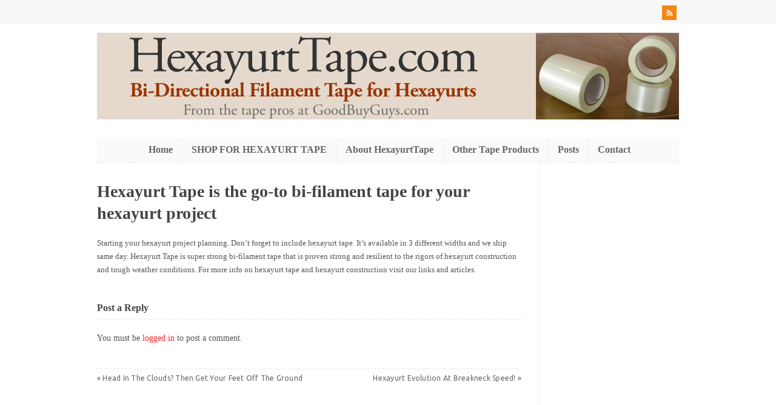

--- FILE ---
content_type: text/html; charset=UTF-8
request_url: https://hexayurttape.com/test-post/
body_size: 7096
content:
<!DOCTYPE html PUBLIC "-//W3C//DTD XHTML 1.0 Transitional//EN" "http://www.w3.org/TR/xhtml1/DTD/xhtml1-transitional.dtd">

<html xmlns="http://www.w3.org/1999/xhtml" lang="en-US">

<head profile="http://gmpg.org/xfn/11">

<meta http-equiv="X-UA-Compatible" content="IE=edge" />

<meta http-equiv="Content-Type" content="text/html; charset=UTF-8" />

<title>   Hexayurt Tape is the go-to bi-filament tape for your hexayurt project  : Hexayurt Tape Bi-Directional Filament Tape for Hexayurt Construction</title>

<link rel="pingback" href="https://hexayurttape.com/xmlrpc.php" />

<meta name='robots' content='max-image-preview:large' />
<link rel='dns-prefetch' href='//s.w.org' />
<link rel="alternate" type="application/rss+xml" title="Hexayurt Tape Bi-Directional Filament Tape for Hexayurt Construction &raquo; Feed" href="https://hexayurttape.com/feed/" />
<link rel="alternate" type="application/rss+xml" title="Hexayurt Tape Bi-Directional Filament Tape for Hexayurt Construction &raquo; Comments Feed" href="https://hexayurttape.com/comments/feed/" />
<link rel="alternate" type="application/rss+xml" title="Hexayurt Tape Bi-Directional Filament Tape for Hexayurt Construction &raquo; Hexayurt Tape is the go-to bi-filament tape for your hexayurt project Comments Feed" href="https://hexayurttape.com/test-post/feed/" />
<script type="text/javascript">
window._wpemojiSettings = {"baseUrl":"https:\/\/s.w.org\/images\/core\/emoji\/14.0.0\/72x72\/","ext":".png","svgUrl":"https:\/\/s.w.org\/images\/core\/emoji\/14.0.0\/svg\/","svgExt":".svg","source":{"concatemoji":"https:\/\/hexayurttape.com\/wp-includes\/js\/wp-emoji-release.min.js?ver=6.0.11"}};
/*! This file is auto-generated */
!function(e,a,t){var n,r,o,i=a.createElement("canvas"),p=i.getContext&&i.getContext("2d");function s(e,t){var a=String.fromCharCode,e=(p.clearRect(0,0,i.width,i.height),p.fillText(a.apply(this,e),0,0),i.toDataURL());return p.clearRect(0,0,i.width,i.height),p.fillText(a.apply(this,t),0,0),e===i.toDataURL()}function c(e){var t=a.createElement("script");t.src=e,t.defer=t.type="text/javascript",a.getElementsByTagName("head")[0].appendChild(t)}for(o=Array("flag","emoji"),t.supports={everything:!0,everythingExceptFlag:!0},r=0;r<o.length;r++)t.supports[o[r]]=function(e){if(!p||!p.fillText)return!1;switch(p.textBaseline="top",p.font="600 32px Arial",e){case"flag":return s([127987,65039,8205,9895,65039],[127987,65039,8203,9895,65039])?!1:!s([55356,56826,55356,56819],[55356,56826,8203,55356,56819])&&!s([55356,57332,56128,56423,56128,56418,56128,56421,56128,56430,56128,56423,56128,56447],[55356,57332,8203,56128,56423,8203,56128,56418,8203,56128,56421,8203,56128,56430,8203,56128,56423,8203,56128,56447]);case"emoji":return!s([129777,127995,8205,129778,127999],[129777,127995,8203,129778,127999])}return!1}(o[r]),t.supports.everything=t.supports.everything&&t.supports[o[r]],"flag"!==o[r]&&(t.supports.everythingExceptFlag=t.supports.everythingExceptFlag&&t.supports[o[r]]);t.supports.everythingExceptFlag=t.supports.everythingExceptFlag&&!t.supports.flag,t.DOMReady=!1,t.readyCallback=function(){t.DOMReady=!0},t.supports.everything||(n=function(){t.readyCallback()},a.addEventListener?(a.addEventListener("DOMContentLoaded",n,!1),e.addEventListener("load",n,!1)):(e.attachEvent("onload",n),a.attachEvent("onreadystatechange",function(){"complete"===a.readyState&&t.readyCallback()})),(e=t.source||{}).concatemoji?c(e.concatemoji):e.wpemoji&&e.twemoji&&(c(e.twemoji),c(e.wpemoji)))}(window,document,window._wpemojiSettings);
</script>
<style type="text/css">
img.wp-smiley,
img.emoji {
	display: inline !important;
	border: none !important;
	box-shadow: none !important;
	height: 1em !important;
	width: 1em !important;
	margin: 0 0.07em !important;
	vertical-align: -0.1em !important;
	background: none !important;
	padding: 0 !important;
}
</style>
	<link rel='stylesheet' id='wp-block-library-css'  href='https://hexayurttape.com/wp-includes/css/dist/block-library/style.min.css?ver=6.0.11' type='text/css' media='all' />
<style id='global-styles-inline-css' type='text/css'>
body{--wp--preset--color--black: #000000;--wp--preset--color--cyan-bluish-gray: #abb8c3;--wp--preset--color--white: #ffffff;--wp--preset--color--pale-pink: #f78da7;--wp--preset--color--vivid-red: #cf2e2e;--wp--preset--color--luminous-vivid-orange: #ff6900;--wp--preset--color--luminous-vivid-amber: #fcb900;--wp--preset--color--light-green-cyan: #7bdcb5;--wp--preset--color--vivid-green-cyan: #00d084;--wp--preset--color--pale-cyan-blue: #8ed1fc;--wp--preset--color--vivid-cyan-blue: #0693e3;--wp--preset--color--vivid-purple: #9b51e0;--wp--preset--gradient--vivid-cyan-blue-to-vivid-purple: linear-gradient(135deg,rgba(6,147,227,1) 0%,rgb(155,81,224) 100%);--wp--preset--gradient--light-green-cyan-to-vivid-green-cyan: linear-gradient(135deg,rgb(122,220,180) 0%,rgb(0,208,130) 100%);--wp--preset--gradient--luminous-vivid-amber-to-luminous-vivid-orange: linear-gradient(135deg,rgba(252,185,0,1) 0%,rgba(255,105,0,1) 100%);--wp--preset--gradient--luminous-vivid-orange-to-vivid-red: linear-gradient(135deg,rgba(255,105,0,1) 0%,rgb(207,46,46) 100%);--wp--preset--gradient--very-light-gray-to-cyan-bluish-gray: linear-gradient(135deg,rgb(238,238,238) 0%,rgb(169,184,195) 100%);--wp--preset--gradient--cool-to-warm-spectrum: linear-gradient(135deg,rgb(74,234,220) 0%,rgb(151,120,209) 20%,rgb(207,42,186) 40%,rgb(238,44,130) 60%,rgb(251,105,98) 80%,rgb(254,248,76) 100%);--wp--preset--gradient--blush-light-purple: linear-gradient(135deg,rgb(255,206,236) 0%,rgb(152,150,240) 100%);--wp--preset--gradient--blush-bordeaux: linear-gradient(135deg,rgb(254,205,165) 0%,rgb(254,45,45) 50%,rgb(107,0,62) 100%);--wp--preset--gradient--luminous-dusk: linear-gradient(135deg,rgb(255,203,112) 0%,rgb(199,81,192) 50%,rgb(65,88,208) 100%);--wp--preset--gradient--pale-ocean: linear-gradient(135deg,rgb(255,245,203) 0%,rgb(182,227,212) 50%,rgb(51,167,181) 100%);--wp--preset--gradient--electric-grass: linear-gradient(135deg,rgb(202,248,128) 0%,rgb(113,206,126) 100%);--wp--preset--gradient--midnight: linear-gradient(135deg,rgb(2,3,129) 0%,rgb(40,116,252) 100%);--wp--preset--duotone--dark-grayscale: url('#wp-duotone-dark-grayscale');--wp--preset--duotone--grayscale: url('#wp-duotone-grayscale');--wp--preset--duotone--purple-yellow: url('#wp-duotone-purple-yellow');--wp--preset--duotone--blue-red: url('#wp-duotone-blue-red');--wp--preset--duotone--midnight: url('#wp-duotone-midnight');--wp--preset--duotone--magenta-yellow: url('#wp-duotone-magenta-yellow');--wp--preset--duotone--purple-green: url('#wp-duotone-purple-green');--wp--preset--duotone--blue-orange: url('#wp-duotone-blue-orange');--wp--preset--font-size--small: 13px;--wp--preset--font-size--medium: 20px;--wp--preset--font-size--large: 36px;--wp--preset--font-size--x-large: 42px;}.has-black-color{color: var(--wp--preset--color--black) !important;}.has-cyan-bluish-gray-color{color: var(--wp--preset--color--cyan-bluish-gray) !important;}.has-white-color{color: var(--wp--preset--color--white) !important;}.has-pale-pink-color{color: var(--wp--preset--color--pale-pink) !important;}.has-vivid-red-color{color: var(--wp--preset--color--vivid-red) !important;}.has-luminous-vivid-orange-color{color: var(--wp--preset--color--luminous-vivid-orange) !important;}.has-luminous-vivid-amber-color{color: var(--wp--preset--color--luminous-vivid-amber) !important;}.has-light-green-cyan-color{color: var(--wp--preset--color--light-green-cyan) !important;}.has-vivid-green-cyan-color{color: var(--wp--preset--color--vivid-green-cyan) !important;}.has-pale-cyan-blue-color{color: var(--wp--preset--color--pale-cyan-blue) !important;}.has-vivid-cyan-blue-color{color: var(--wp--preset--color--vivid-cyan-blue) !important;}.has-vivid-purple-color{color: var(--wp--preset--color--vivid-purple) !important;}.has-black-background-color{background-color: var(--wp--preset--color--black) !important;}.has-cyan-bluish-gray-background-color{background-color: var(--wp--preset--color--cyan-bluish-gray) !important;}.has-white-background-color{background-color: var(--wp--preset--color--white) !important;}.has-pale-pink-background-color{background-color: var(--wp--preset--color--pale-pink) !important;}.has-vivid-red-background-color{background-color: var(--wp--preset--color--vivid-red) !important;}.has-luminous-vivid-orange-background-color{background-color: var(--wp--preset--color--luminous-vivid-orange) !important;}.has-luminous-vivid-amber-background-color{background-color: var(--wp--preset--color--luminous-vivid-amber) !important;}.has-light-green-cyan-background-color{background-color: var(--wp--preset--color--light-green-cyan) !important;}.has-vivid-green-cyan-background-color{background-color: var(--wp--preset--color--vivid-green-cyan) !important;}.has-pale-cyan-blue-background-color{background-color: var(--wp--preset--color--pale-cyan-blue) !important;}.has-vivid-cyan-blue-background-color{background-color: var(--wp--preset--color--vivid-cyan-blue) !important;}.has-vivid-purple-background-color{background-color: var(--wp--preset--color--vivid-purple) !important;}.has-black-border-color{border-color: var(--wp--preset--color--black) !important;}.has-cyan-bluish-gray-border-color{border-color: var(--wp--preset--color--cyan-bluish-gray) !important;}.has-white-border-color{border-color: var(--wp--preset--color--white) !important;}.has-pale-pink-border-color{border-color: var(--wp--preset--color--pale-pink) !important;}.has-vivid-red-border-color{border-color: var(--wp--preset--color--vivid-red) !important;}.has-luminous-vivid-orange-border-color{border-color: var(--wp--preset--color--luminous-vivid-orange) !important;}.has-luminous-vivid-amber-border-color{border-color: var(--wp--preset--color--luminous-vivid-amber) !important;}.has-light-green-cyan-border-color{border-color: var(--wp--preset--color--light-green-cyan) !important;}.has-vivid-green-cyan-border-color{border-color: var(--wp--preset--color--vivid-green-cyan) !important;}.has-pale-cyan-blue-border-color{border-color: var(--wp--preset--color--pale-cyan-blue) !important;}.has-vivid-cyan-blue-border-color{border-color: var(--wp--preset--color--vivid-cyan-blue) !important;}.has-vivid-purple-border-color{border-color: var(--wp--preset--color--vivid-purple) !important;}.has-vivid-cyan-blue-to-vivid-purple-gradient-background{background: var(--wp--preset--gradient--vivid-cyan-blue-to-vivid-purple) !important;}.has-light-green-cyan-to-vivid-green-cyan-gradient-background{background: var(--wp--preset--gradient--light-green-cyan-to-vivid-green-cyan) !important;}.has-luminous-vivid-amber-to-luminous-vivid-orange-gradient-background{background: var(--wp--preset--gradient--luminous-vivid-amber-to-luminous-vivid-orange) !important;}.has-luminous-vivid-orange-to-vivid-red-gradient-background{background: var(--wp--preset--gradient--luminous-vivid-orange-to-vivid-red) !important;}.has-very-light-gray-to-cyan-bluish-gray-gradient-background{background: var(--wp--preset--gradient--very-light-gray-to-cyan-bluish-gray) !important;}.has-cool-to-warm-spectrum-gradient-background{background: var(--wp--preset--gradient--cool-to-warm-spectrum) !important;}.has-blush-light-purple-gradient-background{background: var(--wp--preset--gradient--blush-light-purple) !important;}.has-blush-bordeaux-gradient-background{background: var(--wp--preset--gradient--blush-bordeaux) !important;}.has-luminous-dusk-gradient-background{background: var(--wp--preset--gradient--luminous-dusk) !important;}.has-pale-ocean-gradient-background{background: var(--wp--preset--gradient--pale-ocean) !important;}.has-electric-grass-gradient-background{background: var(--wp--preset--gradient--electric-grass) !important;}.has-midnight-gradient-background{background: var(--wp--preset--gradient--midnight) !important;}.has-small-font-size{font-size: var(--wp--preset--font-size--small) !important;}.has-medium-font-size{font-size: var(--wp--preset--font-size--medium) !important;}.has-large-font-size{font-size: var(--wp--preset--font-size--large) !important;}.has-x-large-font-size{font-size: var(--wp--preset--font-size--x-large) !important;}
</style>
<link rel='stylesheet' id='parent-style-css'  href='https://hexayurttape.com/wp-content/themes/wp-pinup/style.css?ver=6.0.11' type='text/css' media='all' />
<link rel='stylesheet' id='theme-main-styles-css'  href='https://hexayurttape.com/wp-content/themes/wp-pinup-child/style.css?ver=6.0.11' type='text/css' media='all' />
<link rel='stylesheet' id='theme-fonts-styles-css'  href='https://hexayurttape.com/wp-content/themes/wp-pinup/style-font.css?ver=6.0.11' type='text/css' media='all' />
<link rel='stylesheet' id='theme-responsive-styles-css'  href='https://hexayurttape.com/wp-content/themes/wp-pinup/style-responsive.css?ver=6.0.11' type='text/css' media='all' />
<link rel='stylesheet' id='theme-custom-styles-css'  href='https://hexayurttape.com/wp-content/themes/wp-pinup/custom.css?ver=6.0.11' type='text/css' media='all' />
<script type='text/javascript' src='https://hexayurttape.com/wp-includes/js/jquery/jquery.min.js?ver=3.6.0' id='jquery-core-js'></script>
<script type='text/javascript' src='https://hexayurttape.com/wp-includes/js/jquery/jquery-migrate.min.js?ver=3.3.2' id='jquery-migrate-js'></script>
<script type='text/javascript' src='https://hexayurttape.com/wp-content/themes/wp-pinup/js/froogaloop.js?ver=6.0.11' id='froogaloop-js'></script>
<script type='text/javascript' src='https://hexayurttape.com/wp-content/themes/wp-pinup/js/flexslider-min.js?ver=6.0.11' id='flexslider-min-js'></script>
<script type='text/javascript' src='https://hexayurttape.com/wp-content/themes/wp-pinup/js/flex-script-main.js?ver=6.0.11' id='flex-script-main-js'></script>
<link rel="https://api.w.org/" href="https://hexayurttape.com/wp-json/" /><link rel="alternate" type="application/json" href="https://hexayurttape.com/wp-json/wp/v2/posts/792" /><link rel="EditURI" type="application/rsd+xml" title="RSD" href="https://hexayurttape.com/xmlrpc.php?rsd" />
<link rel="wlwmanifest" type="application/wlwmanifest+xml" href="https://hexayurttape.com/wp-includes/wlwmanifest.xml" /> 
<meta name="generator" content="WordPress 6.0.11" />
<link rel="canonical" href="https://hexayurttape.com/test-post/" />
<link rel='shortlink' href='https://hexayurttape.com/?p=792' />
<link rel="alternate" type="application/json+oembed" href="https://hexayurttape.com/wp-json/oembed/1.0/embed?url=https%3A%2F%2Fhexayurttape.com%2Ftest-post%2F" />
<link rel="alternate" type="text/xml+oembed" href="https://hexayurttape.com/wp-json/oembed/1.0/embed?url=https%3A%2F%2Fhexayurttape.com%2Ftest-post%2F&#038;format=xml" />
<meta name="viewport" content="width=device-width,initial-scale=1" />

<!-- Custom Styles from Theme Setting Page -->
<style type="text/css">
body {background-image:url(https://hexayurttape.com/wp-content/themes/wp-pinup/images/hexayurttape_background.jpg) !important;background-repeat:repeat;background-attachment:fixed;background-position:center;font-family:Georgia,Times,serif;}
h1,h2,h3,h4,h5,h6,h7,#sitetitle .title {font-family:Georgia,Times,serif;font-weight:bold;}
h1,h2,h3,h4,h5,h6,h7,#sitetitle .title {font-weight:bold;}
#topnav,ul.nav ul a {border:0;font-size:12pt;font-weight:bold;font-family:Georgia,Times,serif;}
#catnav,#catnav ul ul a {border:0 !important;font-size:12pt;font-weight:bold;font-family:Georgia,Times,serif;}
.maincontent, #content {font-size:10pt;}
</style>


</head>


<body class="post-template-default single single-post postid-792 single-format-standard c-sn unboxed centercatnav No-Background-Pattern">

		<!-- FIXED NAVBAR -->
		<div id="fixednav">
			<div class="limit clearfix">
				<!-- FIXED NAVIGATION MENU -->
				<ul class="fixednav">
					<li id="menu-item-58" class="menu-item menu-item-type-custom menu-item-object-custom menu-item-home menu-item-58"><a href="https://hexayurttape.com/">Home</a></li>
<li id="menu-item-92" class="menu-item menu-item-type-custom menu-item-object-custom menu-item-92"><a href="https://hexayurttape.com/order-hexayurt-tape/">SHOP FOR HEXAYURT TAPE</a></li>
<li id="menu-item-307" class="menu-item menu-item-type-custom menu-item-object-custom menu-item-307"><a href="https://hexayurttape.com/about-hexayurttape-com/">About HexayurtTape</a></li>
<li id="menu-item-648" class="menu-item menu-item-type-custom menu-item-object-custom menu-item-648"><a href="http://www.goodbuyguys.com/catalog/index.php/cPath/22">Other Tape Products</a></li>
<li id="menu-item-1201" class="menu-item menu-item-type-post_type menu-item-object-page menu-item-1201"><a href="https://hexayurttape.com/search-all-posts/">Posts</a></li>
<li id="menu-item-70" class="menu-item menu-item-type-custom menu-item-object-custom menu-item-70"><a href="http://www.goodbuyguys.com/catalog/index.php?main_page=page&#038;id=11&#038;chapter=0">Contact</a></li>
				</ul>
				<!-- SOCIAL MEDIA ICONS -->
				<div class="sub-icons">

	<ul class="clearfix">

		<li><a class="subicon rss" title="Subscribe via RSS Feed" href="https://hexayurttape.com/feed/">RSS Feed</a></li>












	</ul>

</div>			</div>
		</div>
	
<div id="outer-wrap">

		<!-- TOP NAVBAR -->
		<div id="topnav">
			<div class="limit clearfix">
								<!-- SOCIAL MEDIA ICONS -->
				<div class="sub-icons">

	<ul class="clearfix">

		<li><a class="subicon rss" title="Subscribe via RSS Feed" href="https://hexayurttape.com/feed/">RSS Feed</a></li>












	</ul>

</div>			</div>
		</div>
			<div id="header" class="clearfix">
			<div id="head-content" class="clearfix">

				<!-- SITE-TITLE/LOGO -->
				<div id="sitetitle">
											<a href="https://hexayurttape.com" title="Hexayurt Tape Bi-Directional Filament Tape for Hexayurt Construction"><img src="https://hexayurttape.com/wp-content/uploads/2019/06/hexayurttape_header_02.jpg" alt="Hexayurt Tape Bi-Directional Filament Tape for Hexayurt Construction" /></a>
									</div>

				
									<!-- SECONDARY NAVIGATION -->
					<div id="catnav">
						<ul class="catnav clearfix">
							<li class="menu-item menu-item-type-custom menu-item-object-custom menu-item-home menu-item-58"><a href="https://hexayurttape.com/">Home</a></li>
<li class="menu-item menu-item-type-custom menu-item-object-custom menu-item-92"><a href="https://hexayurttape.com/order-hexayurt-tape/">SHOP FOR HEXAYURT TAPE</a></li>
<li class="menu-item menu-item-type-custom menu-item-object-custom menu-item-307"><a href="https://hexayurttape.com/about-hexayurttape-com/">About HexayurtTape</a></li>
<li class="menu-item menu-item-type-custom menu-item-object-custom menu-item-648"><a href="http://www.goodbuyguys.com/catalog/index.php/cPath/22">Other Tape Products</a></li>
<li class="menu-item menu-item-type-post_type menu-item-object-page menu-item-1201"><a href="https://hexayurttape.com/search-all-posts/">Posts</a></li>
<li class="menu-item menu-item-type-custom menu-item-object-custom menu-item-70"><a href="http://www.goodbuyguys.com/catalog/index.php?main_page=page&#038;id=11&#038;chapter=0">Contact</a></li>
						</ul>
					</div>
				
			</div>
		</div>
	
	<div id="wrap">

		
<!-- Global site tag (gtag.js) - Google Analytics -->
<script async src="https://www.googletagmanager.com/gtag/js?id=UA-30589937-4"></script>
<script>
  window.dataLayer = window.dataLayer || [];
  function gtag(){dataLayer.push(arguments);}
  gtag('js', new Date());

  gtag('config', 'UA-30589937-4');
</script>

		<div id="page" class="clearfix">

			<div class="page-border clearfix">


				<div id="contentleft" class="clearfix">


					<div id="content" class="clearfix">


						<div class="singlepost post-792 post type-post status-publish format-standard has-post-thumbnail hentry category-hexayurt-tape Hexayurt Tape" id="single-post-792">

							<div class="entry">

								<h1 class="post-title single">
									<a href="https://hexayurttape.com/test-post/" rel="bookmark" title="Permanent Link to Hexayurt Tape is the go-to bi-filament tape for your hexayurt project">Hexayurt Tape is the go-to bi-filament tape for your hexayurt project</a>
								</h1>

								<div class="meta" style="display:none">

	<ul>
		
		
					<li class="meta-cats">
				<a href="https://hexayurttape.com/category/hexayurt-tape/" rel="category tag">Hexayurt Tape</a>			</li>
		
					<li class="meta-comments">
				<a href="https://hexayurttape.com/test-post/#respond" rel="bookmark" title="Comments for Hexayurt Tape is the go-to bi-filament tape for your hexayurt project">Add Reply</a>
			</li>
		 

	</ul>

</div>
								
								<p>Starting your hexayurt project planning.  Don&#8217;t forget to include hexayurt tape.  It&#8217;s available in 3 different widths and we ship same day.  Hexayurt Tape is super strong bi-filament tape that is proven strong and resilient to the rigors of hexayurt construction and tough weather conditions.  For more info on hexayurt tape and hexayurt construction visit our links and articles. </p>

								<div style="clear:both;"></div>

								
								
							</div>

						</div>

						
<!-- You can start editing here. -->

<div id="comments">

	
		
		 
	
		<div id="respond" class="comment-respond">
		<h3 id="reply-title" class="comment-reply-title">Post a Reply</h3><p class="must-log-in">You must be <a href="https://hexayurttape.com/wp-login.php?redirect_to=https%3A%2F%2Fhexayurttape.com%2Ftest-post%2F">logged in</a> to post a comment.</p>	</div><!-- #respond -->
	
</div> <!-- End #comments div. --><div class="navigation clearfix">
	<div class="alignleft single">
		&laquo; <a href="https://hexayurttape.com/head-in-the-clouds-then-get-your-feet-off-the-ground/" rel="prev">Head In The Clouds?  Then Get Your Feet Off The Ground</a>	</div>
	<div class="alignright single">
		<a href="https://hexayurttape.com/hexayurt-evolution-at-breakneck-speed/" rel="next">Hexayurt Evolution At Breakneck Speed!</a> &raquo; 	</div>
</div>						
					</div> <!-- End #content div -->

					
<div id="sidebar-narrow" class="clearfix">
	</div>


					<div style="clear:both;margin-bottom:20px;"></div>


				</div> <!-- End #contentleft div -->


			</div> <!-- End .page-border div -->

		</div> <!-- End #page div -->

		
	</div> <!-- End #wrap div -->

		<div id="footer-widgets" class="maincontent">
		<div class="limit clearfix">
			<div class="footer-widget1">
							</div>
			<div class="footer-widget2">
				<div id="categories-4" class="widget widget-1 widget-first widget_categories"><div class="widget-wrap"><h3 class="widgettitle"><span>More Posts, Articles &#038; Videos</span></h3><form action="https://hexayurttape.com" method="get"><label class="screen-reader-text" for="cat">More Posts, Articles &#038; Videos</label><select  name='cat' id='cat' class='postform' >
	<option value='-1'>Select Category</option>
	<option class="level-0" value="45">Aluminum Tape</option>
	<option class="level-0" value="44">Bi-Directional Filament Tape</option>
	<option class="level-0" value="58">bi-filament tape</option>
	<option class="level-0" value="34">Burners Without Borders</option>
	<option class="level-0" value="6">Burning Man</option>
	<option class="level-0" value="56">Burning Man Art</option>
	<option class="level-0" value="57">Burning Man Permits</option>
	<option class="level-0" value="43">Burning Man Type Events</option>
	<option class="level-0" value="11">Camp Danger</option>
	<option class="level-0" value="47">Featured Posts</option>
	<option class="level-0" value="52">For Sale</option>
	<option class="level-0" value="36">Furniture</option>
	<option class="level-0" value="39">Google Hexayurt Group</option>
	<option class="level-0" value="14">Hexayurt &#8211; Solar Powered</option>
	<option class="level-0" value="17">Hexayurt Articles</option>
	<option class="level-0" value="41">Hexayurt Building Tips</option>
	<option class="level-0" value="10">Hexayurt Construction Photos</option>
	<option class="level-0" value="5">Hexayurt Construction Videos</option>
	<option class="level-0" value="51">hexayurt panels</option>
	<option class="level-0" value="13">Hexayurt Photos</option>
	<option class="level-0" value="7">Hexayurt Tape</option>
	<option class="level-0" value="4">Hexayurt Videos</option>
	<option class="level-0" value="15">Hexayurt.com</option>
	<option class="level-0" value="27">Julie Danger</option>
	<option class="level-0" value="19">Occupy Movement</option>
	<option class="level-0" value="35">Photography</option>
	<option class="level-0" value="38">Temporary Shelter</option>
	<option class="level-0" value="50">tOOLS</option>
	<option class="level-0" value="24">Transportation</option>
	<option class="level-0" value="1">Uncategorized</option>
	<option class="level-0" value="42">Videos</option>
	<option class="level-0" value="12">Vinay Gupta</option>
</select>
</form>
<script type="text/javascript">
/* <![CDATA[ */
(function() {
	var dropdown = document.getElementById( "cat" );
	function onCatChange() {
		if ( dropdown.options[ dropdown.selectedIndex ].value > 0 ) {
			dropdown.parentNode.submit();
		}
	}
	dropdown.onchange = onCatChange;
})();
/* ]]> */
</script>

			</div></div>			</div>
			<div class="footer-widget3">
				<div id="text-2" class="widget widget-1 widget-first widget_text"><div class="widget-wrap"><h3 class="widgettitle"><span>Shop For Hexayurt Tape</span></h3>			<div class="textwidget"><a href="https://hexayurttape.com/order-hexayurt-tape/"><img class="size-full wp-image-133 alignright" title="HexayurtTape.com" src="https://hexayurttape.com/wp-content/themes/wp-pinup/images/shop_for_hexayurt_tape.jpg" alt="" width="200" height="133" /></a>
</span></span>

</div>
		</div></div>			</div>
			<div class="footer-widget4">
				<div id="search-3" class="widget widget-1 widget-first widget_search"><div class="widget-wrap"><h3 class="widgettitle"><span>Search Posts &#038; Articles</span></h3><form id="searchform" class="clearfix" method="get" action="https://hexayurttape.com/" ><input type="text" value="Enter Search Terms" onfocus="if (this.value == 'Enter Search Terms') {this.value = '';}" onblur="if (this.value == '') {this.value = 'Enter Search Terms';}" size="18" maxlength="50" name="s" id="searchfield" /><input type="submit" value="search" id="submitbutton" /></form>
</div></div>			</div>
		</div>
	</div> <!-- End #footer-widgets div -->
	
	<div id="footer" class="clearfix">
		<div class="limit">
						&copy;  2026 Hexayurt Tape Bi-Directional Filament Tape for Hexayurt Construction. <a href="http://www.solostream.com" rel="nofollow">Theme by Solostream.</a>
		</div>
	</div> <!-- End #footer div -->

	<div id="backtotop">Top</div>



</div> <!-- End #outerwrap div -->


	<!-- jQuery for User-Controlled Layout Switch -->
	<script type="text/javascript">
		jQuery(document).ready(function() {
			jQuery("#onecol").click(function() {
				jQuery("#post-grid").removeClass("twocol");
				jQuery("#post-grid").removeClass("threecol");
				jQuery("#onecol").addClass("active");
				jQuery("#threecol").removeClass("active");
				jQuery("#twocol").removeClass("active");
				return false;
			});
			jQuery("#twocol").click(function() {
				jQuery("#post-grid").addClass("twocol");
				jQuery("#post-grid").removeClass("threecol");
				jQuery("#twocol").addClass("active");
				jQuery("#onecol").removeClass("active");
				jQuery("#threecol").removeClass("active");
				return false;
			});
			jQuery("#threecol").click(function() {
				jQuery("#post-grid").addClass("threecol");
				jQuery("#post-grid").removeClass("twocol");
				jQuery("#threecol").addClass("active");
				jQuery("#onecol").removeClass("active");
				jQuery("#twocol").removeClass("active");
				return false;
			});

		});
	</script>


	<!-- MobileMenu JS -->
	<script type="text/javascript">
		jQuery(function () {
			jQuery('.nav').mobileMenu({ defaultText: 'Navigate to ...' });
			jQuery('.catnav').mobileMenu({ defaultText: 'Navigate to ...', className: 'select-menu-catnav' });
			jQuery('.fixednav').mobileMenu({ defaultText: 'Navigate to ...', className: 'select-menu-fixednav' });
		});
	</script>

	<!-- Media Queries Script for IE8 and Older -->
	<!--[if lt IE 9]>
		<script type="text/javascript" src="http://css3-mediaqueries-js.googlecode.com/svn/trunk/css3-mediaqueries.js"></script>
	<![endif]-->


	<!-- TopNav Superfsh JS -->
	<script type="text/javascript">  
		jQuery(document).ready(function() { 
			jQuery('#topnav ul.nav').superfish({ 
				delay:		300,				// delay on mouseout 
				animation:	{opacity:'show',height:'show'},	// fade-in and slide-down animation 
				speed:		'fast',				// faster animation speed
				cssArrows:	false				// disable generation of arrow mark-up
			});  
		});  
	</script>


	<!-- CatNav Superfsh JS -->
	<script type="text/javascript">  
		jQuery(document).ready(function() { 
			jQuery('#catnav ul.catnav').superfish({ 
				delay:		300,				// delay on mouseout 
				animation:	{opacity:'show',height:'show'},	// fade-in and slide-down animation 
				speed:		'fast',				// faster animation speed
				cssArrows:	false				// disable generation of arrow mark-up
			}); 
		});  
	</script>

<script type='text/javascript' src='https://hexayurttape.com/wp-content/themes/wp-pinup/js/framework.js?ver=6.0.11' id='framework-js'></script>
<script type='text/javascript' src='https://hexayurttape.com/wp-content/themes/wp-pinup/js/external.js?ver=6.0.11' id='external-js'></script>
<script type='text/javascript' src='https://hexayurttape.com/wp-content/themes/wp-pinup/js/hoverIntent.js?ver=r7' id='hoverIntent-js'></script>
<script type='text/javascript' src='https://hexayurttape.com/wp-content/themes/wp-pinup/js/superfish.js?ver=6.0.11' id='superfish-js'></script>
<script type='text/javascript' src='https://hexayurttape.com/wp-content/themes/wp-pinup/js/imagesloaded.pkgd.min.js?ver=6.0.11' id='imagesLoaded-js'></script>
<script type='text/javascript' src='https://hexayurttape.com/wp-includes/js/imagesloaded.min.js?ver=4.1.4' id='imagesloaded-js'></script>
<script type='text/javascript' src='https://hexayurttape.com/wp-includes/js/masonry.min.js?ver=4.2.2' id='masonry-js'></script>
<script type='text/javascript' src='https://hexayurttape.com/wp-content/themes/wp-pinup/js/suckerfish.js?ver=6.0.11' id='suckerfish-js'></script>
<script type='text/javascript' src='https://hexayurttape.com/wp-content/themes/wp-pinup/js/suckerfish-cat.js?ver=6.0.11' id='suckerfish-cat-js'></script>
<script type='text/javascript' src='https://hexayurttape.com/wp-content/themes/wp-pinup/js/jquery.mobilemenu.js?ver=6.0.11' id='mobilmenu-js'></script>
<script type='text/javascript' src='https://hexayurttape.com/wp-includes/js/comment-reply.min.js?ver=6.0.11' id='comment-reply-js'></script>

</body>

</html>

--- FILE ---
content_type: text/css
request_url: https://hexayurttape.com/wp-content/themes/wp-pinup/style.css?ver=6.0.11
body_size: 17720
content:
/*  
	Theme Name: WP-PinUp
	Theme URI: http://www.solostream.com
	Description: WP-PinUp is a responsive and user-friendly theme for WordPress that features a dynamic grid layout.
	Author: Solostream
	Author URI: http://www.solostream.com/
	Version: 1.0

	License: GPL-2.0+
	License URI: http://www.opensource.org/licenses/gpl-license.php 

	=============================================================================================================
	----[ YOU SHOULD NOT CHANGE THIS FILE. Make style changes on the Theme Settings page or on custom.css ]------
	=============================================================================================================

*/

/* -------------------[ Main Page Elements ]------------------- */

body {
	text-align: left;
	margin: 0;
	padding: 0;
	color:#333;
	background-color:#eee;
	background-position: 0 0;
	background-attachment: fixed;
	font-size:12px;
	line-height:1.5em;
	font-family:arial,helvetica,sans-serif;
	}

body.bodybg1 { background-image:url(images/bodybg1.jpg); }
body.bodybg2 { background-image:url(images/bodybg2.jpg); }
body.bodybg3 { background-image:url(images/bodybg3.jpg); }
body.bodybg4 { background-image:url(images/bodybg4.jpg); }
body.bodybg5 { background-image:url(images/bodybg5.jpg); }
body.bodybg6 { background-image:url(images/bodybg6.jpg); }
body.bodybg7 { background-image:url(images/bodybg7.jpg); }
body.bodybg8 { background-image:url(images/bodybg8.jpg); }
body.bodybg9 { background-image:url(images/bodybg9.jpg); }
body.bodybg10 { background-image:url(images/bodybg10.jpg); }
body.bodybg11 { background-image:url(images/bodybg11.jpg); }
body.bodybg12 { background-image:url(images/bodybg12.jpg); }
body.bodybg13 { background-image:url(images/bodybg13.jpg); }
body.bodybg14 { background-image:url(images/bodybg14.jpg); }
body.bodybg15 { background-image:url(images/bodybg15.jpg); }
body.bodybg16 { background-image:url(images/bodybg16.jpg); }
body.bodybg17 { background-image:url(images/bodybg17.jpg); }
body.bodybg18 { background-image:url(images/bodybg18.jpg); }
body.bodybg19 { background-image:url(images/bodybg19.jpg); }
body.bodybg20 { background-image:url(images/bodybg20.jpg); }
body.No-Background-Pattern { background-image:none; }

#outer-wrap {
	width:1180px;
	margin:50px auto;
	background:#fff;
	padding:0;
	-moz-box-shadow:  0px 1px 3px rgba(0, 0, 0, 0.2);
	-webkit-box-shadow:  0px 1px 3px rgba(0, 0, 0, 0.2);
	box-shadow:  0px 1px 3px rgba(0, 0, 0, 0.2);
	overflow:hidden;
	}

#wrap,
.limit,
#head-content {
	width:960px;
	clear: both;
	margin: 0 auto;
	padding:0;
	}


#header {
	clear: both;
	margin: 15px auto 5px;
	padding: 0;
	background:transparent;
	width:100%;
	display:block;
	}

#head-content {
	margin: 0 auto;
	padding: 0;
	display:block;
	}

#sitetitle {
	margin:0;
	padding:0;
	float:left;
	clear:left;
	max-width:49%;
	}

#sitetitle img {
	max-width:100%;
	height:auto;
	}

#sitetitle .title,
#sitetitle .title a {
	padding:0;
	margin:0;
	color:#333;
	font-size:24px;
	line-height:60px;
	letter-spacing:0em;
	}

#sitetitle .description {
	padding:0;
	margin:0;
	display:block;
	color:#333;
	display:none;
	}

.head-banner468 {
	float:right;
	max-width:49%;
	display:none;
	}

#catnav {
	float:right;
	}

#page {
	border-top:1px dotted #ddd;
	padding:0;
	clear: both;
	margin: auto;
	background:url(images/dot.gif) 66.625% 0 repeat-y;
	}

#contentleft {
	width: 64.5% /* 600px based on 960px wide #wrap div */;
	float:left;
	padding:30px 0;
	margin: 0;
	}

#contentright {
	width: 31.25% /* 300px based on 960px wide #wrap div */;	
	float:right;	
	padding:30px 0;	
	margin: 0;
	}

#content {
	width: 70% /* 420px based on 600px wide #contentleft div */;
	padding:0;
	margin: 0;
	}

#sidebar-narrow {
	width: 20% /* 120px based on 600px wide #contentleft div */;
	float:left;
	padding:0;
	margin: 0;
	}

#sidebar {
	width: 100%;	
	float:none;	
	display:block;
	}

#sidebar-bottom {
	width: 100%;
	clear:both;
	display: block;
	overflow:hidden;
	padding:0;
	}

#sidebar-bottom ul {
	padding-top:10px;
	}

#sidebar-bottom-left {
	width:53.34%  /* 160px based on 300px wide #contentright div */;
	float:left;
	padding:0;
	margin:0;
	overflow:hidden;
	}

#sidebar-bottom-right {
	width:40%  /* 120px based on 300px wide #contentright div */;
	float:right;
	padding:0;
	margin:0;
	overflow:hidden;
	}

#footer {
	clear: both;
	margin: 0 auto;
	padding:14px 0 14px;
	color:#262626;
	background:#fff;
	font-size:12px;
	}

.clearfix:after {
	visibility: hidden;
	display: block;
	content: "";
	clear: both;
	height: 0;
	line-height:0;
	margin:0;
	padding:0;
	}
* html .clearfix { zoom: 1; } /* IE6 */
*:first-child+html .clearfix { zoom: 1; } /* IE7 */

/* -------------------[ Headings ]------------------- */

h1,h2,h3,h4,h5,h6,h7,
#sitetitle .title  {
	font-family:arial,helvetica,sans-serif;
	letter-spacing:0;
	margin: 0 0 20px;
	padding: 0;
	line-height: 1.1em;
	color:#444;
	}

h1 {
	font-size:32px;
	letter-spacing:-0.03em;
	}

h2 {
	font-size: 28px;
	letter-spacing:-0.03em;
	}

h3 {
	font-size: 24px;
	letter-spacing:-0.03em;
	line-height: 1.2em;
	}

h4 {
	font-size: 20px;
	letter-spacing:-0.03em;
	line-height: 1.3em;
	}

h5,h6,h7 {
	font-size: 16px;
	letter-spacing:-0.02em;
	line-height: 1.3em;
	}

#sitetitle .title {
	padding:0;
	margin:0;
	line-height:1.1em;
	font-size:24px;
	letter-spacing:-0.02em;
	}

h3.post-title, 
h2.post-title,
h1.post-title {
}

h1.page-title {
	padding:0;
	margin:0 0 20px;
	}

#pageheader h1 {
	margin:0;
	}

h1.archive-title,
.auth-bio h1 {
	padding:0 0 5px;
	margin:0 0 20px;
	background:url(images/dotted.png) bottom left repeat-x;
	}

h1.archive-title {
	margin:0 0 30px;
	}

h2.feature-title,
h3.widgettitle,
h3.widget-title,
h2.feat-title,
.sitemap h2,
h2.description,
.allauthors h2,
h3#comments-title,
h3#reply-title,
.mysubscribebox h3,
.single .auth-bio h2,
.layout-controls h2 {
	font-size:18px;
	margin:0 0 15px;
	padding:0 0 7px;
	letter-spacing:0;
	background:url(images/dotted.png) bottom left repeat-x;
	}

.cats-by-2 h2.feat-title,
.cat-posts-stacked h2.feat-title {
	margin:0 0 15px;
	padding:0 0 5px;
	background:url(images/dotted.png) bottom left repeat-x;
	}

h3.widgettitle {
	font-size:20px;
	margin:0 0 5px;
	padding:5px;
	background:#ebebeb;
	}

.allauthors h2 {
	font-size:24px;
	}

h2.description {
	border:0;
	margin:0;
	padding:0;
	font-size:20px;
	line-height:24px;
	letter-spacing:-0.02em;
	}

.hidetitle h1.page-title,
.hidetitle h1.post-title {
	display:none;
	visibility:hidden;
	height:0;
	line-height:0;
	margin:0;
	padding:0;
	}

/* -------------------[ Links ]------------------- */

a, a:link, a:visited {
	outline:none;
	text-decoration:none;
	color:#EF2626;
	-webkit-transition: all 0.3s ease-in-out;
	-moz-transition: all 0.3s ease-in-out;
	-o-transition: all 0.3s ease-in-out;
	-ms-transition: all 0.3s ease-in-out;
	transition: all 0.3s ease-in-out;
	}

a:hover, a:active {
	text-decoration:none;
	color:#000000;
	}

a.more-link, 
a.more-link:link, 
a.more-link:visited  {}

a.more-link:hover, 
a.more-link:active  {}

p.readmore {}

.readmore a.more-link, 
.readmore a.more-link:link, 
.readmore a.more-link:visited  {}

.readmore a.more-link:hover, 
.readmore a.more-link:active  {}

#footer a, 
#footer a:link, 
#footer a:visited {
	color:#333;
	}

#footer a:hover, 
#footer a:active {
	color:#000;
	}

.post-title a, 
.post-title a:link, 
.post-title a:visited,
.feat-title a, 
.feat-title a:link, 
.feat-title a:visited {
	color:#444;
	text-decoration:none;
	}

.post-title a:hover, 
.post-title a:active,
.feat-title a:hover, 
.feat-title a:active {
	color:#000;
	}

h3.widgettitle a,
h3.widgettitle a:link,
h3.widgettitle a:visited,
#alt-home-bottom h3.widgettitle a,
#alt-home-bottom h3.widgettitle a:link,
#alt-home-bottom h3.widgettitle a:visited,
h3.widget-title a,
h3.widget-title a:link,
h3.widget-title a:visited,
#alt-home-bottom h3.widget-title a,
#alt-home-bottom h3.widget-title a:link,
#alt-home-bottom h3.widget-title a:visited  {
	color:#444;
	}

h3.widgettitle a:hover,
h3.widgettitle a:active,
#alt-home-bottom h3.widgettitle a:hover,
#alt-home-bottom h3.widgettitle a:active,
h3.widget-title a:hover,
h3.widget-title a:active,
#alt-home-bottom h3.widget-title a:hover,
#alt-home-bottom h3.widget-title a:active  {
	color:#000;
	}

#footer-widgets a,
#footer-widgets a:link,
#footer-widgets a:visited {
	color:#333;
	}

#footer-widgets a:active,
#footer-widgets a:hover {
	color:#000;
	}

#footer-widgets h3.widgettitle,
#footer-widgets h3.widgettitle a,
#footer-widgets h3.widgettitle a:link,
#footer-widgets h3.widgettitle a:visited,
#footer-widgets h3.widget-title,
#footer-widgets h3.widget-title a,
#footer-widgets h3.widget-title a:link,
#footer-widgets h3.widget-title a:visited  {
	background:transparent;
	border:0;
	margin-bottom:10px;
	color:#333;
	}

#footer-widgets h3.widgettitle a:hover,
#footer-widgets h3.widgettitle a:active,
#footer-widgets h3.widget-title a:hover,
#footer-widgets h3.widget-title a:active  {
	color:#000;
	}
	
/* -------------------[ Images ]------------------- */

.entry img {
	max-width: 100%;
	height:auto;
        }

img.alignright {
	float: right;
	clear: right;
	margin: 0 0 10px 20px;
        }

img.alignleft {
	float: left;
	clear: left;
	margin: 0 20px 10px 0px;
        }

img.aligncenter, 
img.centered, 
img.center { 
	display: block; 
	margin: 0 auto 20px;  
	float: none; 
	clear: both;
        }

.post-feature-image,
.post-feature-video {
	border:0;
	padding:0;
	width:100%;
	height:auto;
	display:block;
	}

.post-feature-image {
	background-color:black;
}

.post-feature-image img {
	max-width:100%;
	height:auto;
	}

.cat-posts-stacked .post-feature-image img {
	width:100%;
	height:auto;
	}

.post-feature-video.single,
.post-feature-image.single {
	max-width:none;
	width:100%;
	float:none;
	margin: 0 auto 30px;
	height:auto;
	}

.post-feature-video .single-video {
	padding-bottom: 66.66%; /* -- 3:2 Video Size Ratio -- */
	}

.single .post-feature-video .single-video {
	padding-bottom: 68.75%;  /* -- 16:11 Video Size Ratio -- */
	padding-bottom: 62.50%; /* -- 16:10 Video Size Ratio -- */
	padding-bottom: 56.25%; /* -- 16:9 Video Size Ratio -- */
	}

img.avatar {
	float:right;
	margin:0 0 10px 10px;
	padding:0;
	background:#fff;
	}

/* -------------------[ Caption Styles for WP 2.6+ ]------------------- */

.wp-caption {
	border: 0;
	text-align: center;
	background-color:transparent;
	padding:0;
	max-width:100% !important;
	height:auto;
	}

.wp-caption.alignright {
	margin: 0 0 20px 20px;
	float:right;
	}

.wp-caption.alignleft {
	margin: 0 20px 20px 0;
	float:left;
	}

.wp-caption.aligncenter,
.wp-caption.aligncentered,
.wp-caption.center {
	margin: 0 auto 20px;
	}

.wp-caption img {
	margin: 0;
	padding: 0;
	border: 0 none;
	max-width:100% !important;
	width:auto !important;
	height:auto !important;
	}

.wp-caption p.wp-caption-text {
	font-size: 12px;
	padding: 10px;
	margin: 0;
	line-height:1.4em;
	}

.gallery-caption {}

/* -------------------[ Video Embed ]------------------- */

.videoembed-wrap {}

.single-video,
.videoembed {
	position: relative;
	padding-bottom: 62.50%; /* -- 16:10 Video Size Ratio -- */
	padding-bottom: 56.25%; /* -- 16:9 Video Size Ratio -- */
	height: 0;
	overflow: hidden;
	margin: 0 auto;
	}

.single-video iframe,  
.single-video object,  
.single-video embed,
.single-video video,
.videoembed iframe,  
.videoembed object,  
.videoembed embed,
.videoembed video {
	position: absolute;
	top: 0;
	left: 0;
	width: 100%;
	height: 100%;
	}


/* -------------------[ WP 3.6 Updates for Video/Audio Embeds ]------------------- */

iframe,  
object,  
embed,
video {
	max-width:100%;
	}

audio,
video,
.wp-audio-shortcode,
.wp-video-shortcode,
.single-video {
	width:100%;
	max-width:100%;
	}

.wp-audio-shortcode,
.wp-video-shortcode,
.single-video {
	margin-bottom:30px;
	max-width:100%;
	}

/* -------------------[ Map Embed ]------------------- */

.mapembed-wrap {}

.mapembed {
	position: relative;
	padding-bottom: 62.50%; /* -- 16:10 Video Size Ratio -- */
	padding-bottom: 56.25%; /* -- 16:9 Video Size Ratio -- */
	height: 0;
	overflow: hidden;
	margin: 0 auto 30px;
	}

.mapembed.wide {
	padding-bottom: 40%; /* -- 16:8 Video Size Ratio -- */
	}

.mapembed iframe,  
.mapembed object,  
.mapembed embed {
	position: absolute;
	top: 0;
	left: 0;
	width: 100%;
	height: 100%;
	}

/* -------------------[ Misc Tags and Classes ]------------------- */

p {
	margin-top: 0px;
	margin-bottom: 20px;
	}

form, select {
	margin:0;
	padding:0;
	}

acronym, abbr, span.caps {
	cursor: help;
	}

.wrapper-link {
	display:block;
}

.entry ul,
.entry ol {
	margin: 0 0 20px 20px;
	}

.entry ul ul,
.entry ol ul,
.entry ul ol,
.entry ol ol {
	margin-bottom: 0;
	}

.entry ul li {
	list-style: square;
	}

.entry ul li li {
	list-style: circle;
	}

.my-excerpt p {
	margin:5px;
}

acronym, abbr {
	border-bottom: 1px solid #999;
	}

* html acronym, abbr {
	border-bottom: 1px dashed #999;
	}

blockquote {
	margin: 0 0 20px;
	background:#fafafa;
	padding: 15px 20px 1px;
	border:1px solid #eeeeee;
	}

.center {
	text-align: center;
	}

a img, img a {
	border: none;
	}

code {
	font-family: 'Courier New', Courier, Fixed;
	display:block;
	clear:both;
	font-size:12px;
	line-height:18px;
	color:#333;
	padding: 10px 20px;
	border:1px solid #eeeeee;
	border-width:1px 0;
	background:#fafafa;
	}

hr {
	border:0;
	margin: 30px auto;
	color: #fff;
	background-color: #fff;
	height:0;
	border-bottom:3px double #eee;
	display:block;
	clear:both;
	}

.navigation {
	padding: 0; 
	margin: 0;
	clear:both;
	}

.single .navigation {
	margin-bottom:3px;
	}

.navigation .alignright {
	width:49%;
	float: right;
	text-align:right;
	}
	
.navigation .alignleft {
	width:49%;
	float: left;
	text-align:left;
	}

.alignright {
	float: right;
	}
	
.alignleft {
	float: left;
	}

.aligncenter, div.aligncenter {
	display: block;
	margin-left: auto;
	margin-right: auto;
        float: none; 
        clear: both;
	}

input:focus {
	outline: none;
	}

select,
input,
textarea {
	-webkit-appearance: none;
	-webkit-border-radius:0; 
	border-radius:0;
	font-family:inherit;
	font-size:inherit;
	}

input[type="checkbox"] { -webkit-appearance: checkbox; }
input[type="radio"] { -webkit-appearance: radio; }
input[type="submit"], input[type="button"] { -webkit-appearance: button; }
select { -webkit-appearance:menulist; border:1px solid #eeeeee; background:#fafafa; padding:5px; }

/* ---------[ Form Styles ]--------- */

form {
	background:transparent;
	padding:0;
	border:0;
	}

form input[type="text"],
form input[type="email"],
form input[type="password"],
form input[type="search"],
form textarea {
	border:1px solid #eeeeee;
	background:#fafafa;
	font-family:inherit;
	font-size:inherit;
	padding: 2%;
	margin: 2px 0 10px;
	width:70%;
	display:block;
	}

form textarea {
	width:95%;
	}

form input[type="text"]:focus,
form input[type="email"]:focus,
form input[type="password"]:focus,
form input[type="search"]:focus,
form textarea:focus {
	background:#fff;
	}

form input[type="submit"],
form input[type="button"] {
	cursor:pointer;
	font-family:inherit;
	clear:both;
	padding: 10px 25px 0;
	text-align:center;
	color:#fff;
	background:#336699;
	}

form input[type="submit"]:hover,
form input[type="button"]:hover {
	background:#000;
	}

/* ---------[ Contact Form 7 Styles ]--------- */

.wpcf7 form {
	background:transparent;
	padding:0;
	border:0;
	}

.wpcf7 form input[type="text"],
.wpcf7 form input[type="email"],
.wpcf7 form textarea {
	border:1px solid #eeeeee;
	background:#fafafa;
	font-family:inherit;
	font-size:inherit;
	padding: 2%;
	margin: 2px 0 20px;
	width:70%;
	display:block;
	}

.wpcf7 form textarea,
#contentright .wpcf7 form input[type="text"],
#contentright .wpcf7 form input[type="email"] {
	width:95%;
	}

.wpcf7 form input[type="text"]:focus,
.wpcf7 form input[type="email"]:focus,
.wpcf7 form textarea:focus {
	background:#fff;
	}

.wpcf7 form input[type="submit"],
.wpcf7 form input[type="button"] {
	cursor:pointer;
	font-family:inherit;
	clear:both;
	padding: 10px 25px;
	text-align:center;
	color:#fff;
	background:#336699;
	}

.wpcf7 form input[type="submit"]:hover,
.wpcf7 form input[type="button"]:hover {
	background:#000;
	}

/* ---------[ Email Form and Search Form ]--------- */

.email-form form,
form#searchform  {
	padding:0;
	margin:0;
	}

.email-form form input[type="text"],
.email-form form input[type="email"],
form#searchform input[type="text"] {
	padding: 10px;
	width:180px;
	border:1px solid #eeeeee;
	background:#fafafa;
	text-transform:lowercase;
	color:#666;
	font-family:inherit;
	font-size:inherit;
	margin: 0 5px 5px 0;
	display:inline;
	}

.email-form form input[type="text"]:focus,
.email-form form input[type="email"]:focus,
form#searchform input[type="text"]:focus {
	background:#fff;
	}

.email-form form input[type="submit"],
.email-form form input[type="button"],
form#searchform input[type="submit"],
form#searchform input[type="button"] {
	background: #336699;
	border:1px solid #336699;
	color: #fff;
	padding: 9px 10px;
	cursor:pointer;
	text-transform:lowercase;
	margin: 0 0 5px 0;
	font-family:inherit;
	font-size:inherit;
	display:inline;
	}

.email-form form input[type="submit"]:hover,
.email-form form input[type="button"]:hover,
form#searchform input[type="submit"]:hover,
form#searchform input[type="button"]:hover {
	background:#000;
	border-color:#000;
	}

/* -------- [ Table ] -------- */
	
table {
	border-collapse:collapse !important;
	margin-bottom: 30px; 
	max-width:100%;
	border: 1px solid #eeeeee;
	padding:5px !important;
	}

table th {
	background:#fafafa;
	}

table tr {
	background:#fff;
	}

table td,
table th {
	border: 1px solid #eeeeee;
	padding: 10px 15px !important; 
	}

/* -------- [ Calendar Table ] -------- */
	
table#wp-calendar {
	margin-bottom: 0; 
	width:100%;
	text-align:center;
	border:1px solid #eeeeee;
	}

table#wp-calendar caption {
	font-weight:bold;
	padding: 5px;
	}

table#wp-calendar th {
	background:#fafafa;
	border: 1px solid #eeeeee;
	padding: 5px;
	}

table#wp-calendar tr {
	background:#fff;
	}

table#wp-calendar td {
	border: 1px solid #eeeeee;
	padding: 5px; 
	}

table#wp-calendar tfoot td {
	background:#fafafa;
	padding: 5px;
	}

/* -------------------[ Comments ]------------------- */

.allcomments {
	margin-top:40px;
	}

.comments-navigation {
	display:block;
	margin: 0;
	padding:10px 0;
	}

.comments-number {
	margin-bottom:20px;
	padding:0;
	}

.allcomments {
	position:relative;
	z-index:1;
	}

.comments-number {
	position:absolute;
	z-index:2;
	top:5px;
	right:0;
	margin:0;
	}

.commentlist {
	padding: 0;
	list-style-type:none;
	margin: 0 ;
	}

.commentlist li {
	clear:both;
	margin: 0;
	padding: 0;
	list-style-type:none;
	border:0;
	}

.commentlist li li {
	margin: 0 0 30px;
	}

.commentlist li li.depth-3,
.commentlist li li.depth-5,
.commentlist li li.depth-7,
.commentlist li li.depth-9 {}

.commentlist li ul {
	margin: 0 0 0 30px;
	padding: 0;
	}

.commentlist li.alt { }

ol.commentlist li .comment-body {
	clear:both;
	position:relative;
	z-index:1;
	display:block;
	margin: 0 0 30px 100px;
	background:#fafafa;
	padding:20px;
	border:1px solid #eee;
	}

.comment-body img.avatar {
	margin:0;
	float:none;
	display:block;
	position:absolute;
	z-index:2;
	left:-100px;
	top:0;
	padding:3px;
	border:1px solid #eeeeee;
	}

.comment-body .reply {}

.comment-body .comment-author {
	margin:0;
	padding:0;
	line-height:1.5em;
	}

.comment-body .comment-meta {
	padding:0 0 15px;
	margin: 0 0 15px;
	font-size:12px;
	line-height:1.5em;
	background:url(images/dotted.png) bottom left repeat-x;
	}

.commentlist cite {
	font-style:normal;
	}

.commentlist .says {
	display:none;
	position:absolute;
	left:-999em;
	}

.thread-alt { }	

.thread-even { }

#respond { 
	clear:both;
	padding: 20px 0 0;
	margin: 0 0 20px;
	}

.commentlist #respond {
	margin: 0;
	}

a#cancel-comment-reply-link {
	float:right;
	}

#commentform {}

.commentlist #commentform {}

#commentform label {
	padding: 0;
	margin: 0 0 2px 0;
	display:block;
	}

#commentform input[type="text"],
#commentform textarea {
	padding:2%;
	background:#fafafa;
	border-color: #eeeeee; 
	border-width:1px; 
	border-style:solid;
	width: 75%;
	}

#commentform input[type="text"]:focus,
#commentform textarea:focus {
	background:#fff;
	}

#commentform textarea {
	width: 95.8%;
	}

p.button-submit {
	margin:0;
	}

#commentform input[type="submit"],
#commentform input[type="button"] {
	cursor:pointer;
	font-family:inherit;
	clear:both;
	padding: 10px 20px;
	text-align:center;
	color:#fff;
	background:#336699;
	border:1px solid #336699
	}

#commentform  input[type="submit"]:hover,
#commentform  input[type="button"]:hover {
	background:#000;
	border-color:#000;
	}

a.comment-reply-link, 
a.comment-reply-link:link, 
a.comment-reply-link:visited, 
.reply a, 
.reply a:link, 
.reply a:visited {
	background:#fff;
	border:1px solid #eee;
	padding:5px 10px;
	line-height:16px;
	display:inline-block;
	}

a.comment-reply-link:hover, 
a.comment-reply-link:active, 
.reply a:hover, 
.reply a:active {}

ol.commentlist .comment-body ul,
ol.commentlist .comment-body ol {
	list-style-type:square;
	margin:0 40px 20px;
	padding:0;
	border:none;
	}

ol.commentlist .comment-body ul li,
ol.commentlist .comment-body ol li {
	list-style-type:square;
	margin:0;
	padding:0;
	border:none;
	}

ol.commentlist .comment-body ol,
ol.commentlist .comment-body ol li {
	list-style-type:decimal;
	}

.cancel-comment-reply {
	padding: 5px 0 10px;
	}

.pings {
	background:#fafafa;
	border:1px solid #eeeeee;
	padding: 15px;
	margin: 0 0 20px;
	}

.pings ol {
	margin-left:20px;
	}

.pings li {
	margin-bottom:5px;
	}

.bypostauthor {}

/* -------------------[ Top Navigation ]------------------- */

#topnav {
	padding:2px 0 0;
	margin:0 auto;
	background:#f8f8f8;
	border-bottom:1px dotted #ddd;
	}

.sub-menu { 
	margin:0;
	padding:0;
	list-style:none;
	}

ul.nav { 
	margin:0;
	padding:0;
	list-style:none;
	line-height:1;
	float:left;
	}

ul.nav a  {
	position:relative; 
	display:block; 
	z-index:100; 
	padding:0 10px; 
	line-height:40px; 
	text-decoration:none;
	color:#666;
	}

ul.nav li  { 
	float:left; 
	width: auto; 
	}

ul.nav a:hover {
	color:#000;
	}

ul.nav ul  {
	position: absolute; 
	display:none; 
	z-index:101;
	margin:0;
	width: 232px; 
	border:0;
	border-top: 1px solid #eee;
	}

ul.nav ul a  {
	width:210px; 
	line-height:24px;
	border: 1px solid #eee;
	border-top:0;
	background:#fff;
	padding:5px 10px;
	}

ul.nav ul a:hover  {
	background:#fafafa;
	}

ul.nav ul ul  {
	border-top: 1px solid #eee;
	margin: -36px 0 0 231px; 
	}

ul.nav li li { 
	margin:0;
	border:0;
	display:block;
	}

ul.nav li:hover,
ul.nav li.hover  { 
	position:static;
	}

ul.nav li:hover ul ul, 
ul.nav li.sfhover ul ul,
ul.nav li:hover ul ul ul, 
ul.nav li.sfhover ul ul ul,
ul.nav li:hover ul ul ul ul, 
ul.nav li.sfhover ul ul ul ul { 
	display:none; 
	}

ul.nav li:hover ul, 
ul.nav li.sfhover ul,
ul.nav li li:hover ul, 
ul.nav li li.sfhover ul,
ul.nav li li li:hover ul, 
ul.nav li li li.sfhover ul,
ul.nav li li li li:hover ul, 
ul.nav li li li li.sfhover ul { 
	display:block; 
	}

ul.nav li.current-menu-parent > a,
ul.nav li.current-menu-item > a,
ul.nav li.current_page_item > a {
	color:#EF2626;
	}

ul.nav li li.current-menu-item > a,
ul.nav li li.current-menu-item > a:hover,
ul.nav li li.current_page_item > a,
ul.nav li li.current_page_item > a:hover,
ul.nav li li.current-menu-parent > a {
	background:#fafafa;
	color:#EF2626;
	}

#topnav .select-menu,
#catnav .select-menu-catnav,
#fixednav .select-menu-fixednav { 
	display: none;
	}

.timely .select-menu,
.timely .select-menu-catnav,
.timely .select-menu-fixednav { 
	display: none !important;
	}

/* -------------------[ Category Navigation ]------------------- */

#catnav {
	padding:0; 
	margin:0;
	}

#catnav ul {
	margin:0; 
	padding:0; 
	list-style:none; 
	float:right;
	}

#catnav li  {
	float:left; 
	width: auto;
	}

#catnav a  {
	position:relative; 
	display:block; 
	z-index:100; 
	padding:0 15px; 
	line-height:60px;
	color:#666;
	}

#catnav a:hover {
	color:#000;
	}

#catnav ul ul  {
	position: absolute; 
	display:none; 
	width: 241px; 
	z-index:101;
	border-top:1px solid #eee;
	margin-left:-1px;
	}

#catnav ul ul a  {
	width:200px; 
	line-height:20px;
	padding:10px 20px; 
	border: 1px solid #eeeeee;
	border-top:0;
	background:#fafafa;
	}

#catnav ul ul a:hover  {
	background:#fff;
	}

#catnav ul ul ul  {
	margin: -42px 0 0 -241px; 
	}

#catnav li li { 
	margin:0;
	border:0;
	display:block;
	}

#catnav li:hover,
#catnav li.hover  { 
	position:static;
	}

#catnav li:hover ul ul, 
#catnav li.sfhover ul ul,
#catnav li:hover ul ul ul, 
#catnav li.sfhover ul ul ul,
#catnav li:hover ul ul ul ul, 
#catnav li.sfhover ul ul ul ul {
	display:none;
	}

#catnav li:hover ul, 
#catnav li.sfhover ul,
#catnav li li:hover ul, 
#catnav li li.sfhover ul,
#catnav li li li:hover ul, 
#catnav li li li.sfhover ul,
#catnav li li li li:hover ul, 
#catnav li li li li.sfhover ul {
	display:block;
	}

#catnav li.current-menu-parent > a,
#catnav li.current-menu-item > a,
#catnav li.current_page_item > a {
	color:#EF2626;
	}

#catnav li li.current-menu-item > a,
#catnav li li.current-menu-item > a:hover,
#catnav li li.current_page_item > a,
#catnav li li.current_page_item > a:hover,
#catnav li li.current-menu-parent > a {
	background:#fff;
	color:#EF2626;
	line-height:20px;
	padding:10px 20px; 
	border: 1px solid #eeeeee;
	border-top:0;
	}

/* -------------------[ Footer Navigation ]------------------- */

#footnav {
	padding:0; 
	margin:0;
	float:right;
	font-size:11px;
	text-transform:uppercase;
	}

#footnav ul  {
	list-style-type:none; 
	padding:0; 
	margin:0;
 	}

#footnav ul li  { 
	display:block;
	float:left; 
	list-style-type:none; 
	margin:0;
	padding:0;  
	}

#footnav ul a,
#footnav ul a:link,
#footnav ul a:visited  {
	display:block;
	padding:0 5px;  
	margin:0;
	text-decoration:none;
	color:#333;
	}

#footnav ul a:hover,
#footnav ul a:active {
	color:#000;
	}

/* ---------[ Fixed Nav ]--------- */

#fixednav {
	background-color: #000;
	display: none;
	position: fixed;
	top: 0;
	width: 100%;
	z-index: 999;
	}

.admin-bar #fixednav { 
	top: 28px !important; 
	}

#fixednav .sub-icons {
	float:right;
	margin:0;
	padding:12px 0 0;
	line-height:40px;
	}

ul.fixednav { 
	margin:0; 
	padding:0; 
	list-style:none;
	float:left;
	}

ul.fixednav li  { 
	float:left; 
	width: auto; 
	}

ul.fixednav a  {
	position:relative; 
	display:block; 
	z-index:100; 
	padding:0 10px; 
	line-height:50px; 
	text-decoration:none;
	color:#ddd;
	}

ul.fixednav a:hover {
	color:#fff;
	}

ul.fixednav ul  {
	position: absolute; 
	display:none; 
	z-index:101;
	margin:0 0 0 -1px;
	width: 232px; 
	border:0;
	}

ul.fixednav ul a  {
	width:210px; 
	line-height:28px;
	border: 1px solid #000;
	border-top:0;
	background:#222;
	padding:5px 10px;
	}

ul.fixednav ul a:hover  {}

ul.fixednav ul ul  {
	border-top: 1px solid #000;
	margin: -40px 0 0 231px; 
	}

ul.fixednav li li { 
	margin:0;
	border:0;
	display:block;
	}

ul.fixednav li:hover,
ul.fixednav li.hover  { 
	position:static;
	}

ul.fixednav li:hover ul ul, 
ul.fixednav li.sfhover ul ul,
ul.fixednav li:hover ul ul ul, 
ul.fixednav li.sfhover ul ul ul,
ul.fixednav li:hover ul ul ul ul, 
ul.fixednav li.sfhover ul ul ul ul { 
	display:none; 
	}

ul.fixednav li:hover ul, 
ul.fixednav li.sfhover ul,
ul.fixednav li li:hover ul, 
ul.fixednav li li.sfhover ul,
ul.fixednav li li li:hover ul, 
ul.fixednav li li li.sfhover ul,
ul.fixednav li li li li:hover ul, 
ul.fixednav li li li li.sfhover ul { 
	display:block; 
	}

ul.fixednav li.current-menu-parent > a,
ul.fixednav li.current-menu-item > a,
ul.fixednav li.current_page_item > a {
	color:#fff;
	}

ul.fixednav li li.current-menu-item > a,
ul.fixednav li li.current-menu-item > a:hover,
ul.fixednav li li.current_page_item > a,
ul.fixednav li li.current_page_item > a:hover,
ul.fixednav li li.current-menu-parent > a {
	color:#fff;
	}

/* --------------[ Pinned Posts Classes] ------------ */

#post-grid {
	margin: 0 auto;
	opacity: 0;
}

#post-grid .entry {
	width:300px;
	text-align:center;
	-webkit-box-shadow: 1px 1px 10px 1px #B8B8B8;
	box-shadow: 1px 1px 10px 1px #B8B8B8;
	-moz-box-shadow: 1px 1px 10px 1px #B8B8B8;
	-webkit-transition: all 0.8s ease;
	-moz-transition: all 0.8s ease;
	-o-transition: all 0.8s ease;
	transition: all 0.8s ease;
}

.cats-by-2 .entry, .cat-posts-stacked .entry {
	width: 100%;
	text-align:center;
	-webkit-box-shadow: 1px 1px 10px 1px #B8B8B8;
	box-shadow: 1px 1px 10px 1px #B8B8B8;
	-moz-box-shadow: 1px 1px 10px 1px #B8B8B8;
	-webkit-transition: all 0.8s ease;
	-moz-transition: all 0.8s ease;
	-o-transition: all 0.8s ease;
	transition: all 0.8s ease;
}

#post-grid .wrapper-link, .cats-by-2 .wrapper-link, .cat-posts-stacked .wrapper-link {
	color:#444;
}

#post-grid .post-title, .cats-by-2 h3.post-title, .cat-posts-stacked h3.post-title {
	margin:5px;
}

.post-category {
	background-color:#ef2626;
	color:white;
	margin:0;
}

.post-excerpt {
	padding-bottom:5px;
}

#btn-load-more {
	width:100%;
	height:40px;
	cursor: pointer;
	background-color:#000;
}

a.load-more {
	display:block;
	text-align:center;
	color:white;
	padding-top:5px;
}

/* --------------[ Basic Post Classes ]-------------- */

.page.hentry {
	margin: 0 0 30px;
	padding:0 0 10px;
	background:url(images/dotted.png) bottom left repeat-x;
	}

.page.hentry {
	clear:both;
}

.post.singlepost,
.post.singlepage,
.error404 .post {
	background-image:none;
	margin: 0;
	padding:0;
	border:0;
	}

.sticky {}

.post.blog-page-template,
.post.blog-page-template-2,
.post.blog-page-template-3,
.post.blog-page-template-4,
.post.portfolio,
.post.allauth,
.post.arch {
	border:0;
	background-image:none;
	padding:0;
	margin:0;
	}

.content {
	margin: 0 0 30px;
	}

.page-template-page-blog-php .content,
.page-template-page-blog-2-column-php .content,
.page-template-page-authors-php .content {
	margin: 0 0 30px;
	background-image:none;
	padding-bottom:0;
	border:0;
	}

.meta {
	margin:-20px 0 20px;

	}

.single .meta {}

.meta ul {
	margin:0;
	list-style-type:none;
	padding:0;
	}

.meta li {
	margin:0 4px 0 0;
	list-style-type:none;
	padding:0;
	display:inline;
	background:url(images/dotvert.png) 0 50% no-repeat;
	padding-left:8px;
	}

.meta li.meta-author {
	background:transparent;
	padding-left:0;
	}

.meta li.meta-date {}

.meta li.meta-cats {}

.meta li.meta-comments {}

p#breadcrumbs {
	font-size:12px;
	margin:0 0 30px;
	padding:0 0 5px;
	background:url(images/dotted.png) bottom left repeat-x;
	}

p.tags {
	margin-bottom:25px;  
	clear:both;
	}

.readmore.cols, .readmore {
	display:none;
	}

#portfolio .readmore {
	display:block;
	}

/* ---------[ Social Media Icons ]--------- */

.sub-icons {
	margin:0;
	padding:0;
	}

#topnav .sub-icons {
	float:right;
	padding-top:7px;
	}

.sub-icons ul,
.widget .sub-icons ul {
	list-style-type:none;
	margin:0;
	padding:0;
	}

.sub-icons li,
.widget .sub-icons li,
.widget .sub-icons li:last-child {
	list-style-type:none;
	text-align: center;
	display:inline;
	float:left;
	margin:0;
	padding:0;
	}

a.subicon {
	padding: 0 2px;
	margin: 0;
	display:block;
	width:24px;
	height:30px;
	text-indent:-9999px;
	background-repeat: no-repeat;
	float:left\9; /* IE8 and below */
	}

.subicon.rss { background-image:url(images/rss.png); }
.subicon.facebook { background-image:url(images/facebook.png) }
.subicon.instagram { background-image:url(images/instagram.png); }
.subicon.twitter { background-image:url(images/twitter.png); }
.subicon.pinterest { background-image:url(images/pinterest.png); }
.subicon.gplus { background-image:url(images/googleplus.png); }
.subicon.flickr, .subicon.flickr-g  { background-image:url(images/flickr.png); }
.subicon.linkedin, .subicon.linkedin-g  { background-image:url(images/linkedin.png); }
.subicon.youtube { background-image:url(images/youtube.png); }

/* ---------------[ Author Styles for All Authors Page Template ]--------------- */

.allauthors {
	margin:0 0 30px;
	position:relative;
	z-index:1;
	padding:20px;
	background:#fafafa;
	border:1px solid #eee;
	}

.allauthors:last-child {}

.allauthors img.avatar {
	padding:3px;
	background:#fff;
	border:1px solid #eee;
	float:right;
	margin:0 0 20px 20px;
	}

.allauthors .auth-website {
	display:none;
	}

.allauthors .all-auth-website {
	position:absolute;
	z-index:2;
	top:20px;
	right:20px;	
	}

.allauthors .auth-icons,
.auth-bio .auth-icons {
	clear:both;
	margin: 10px auto 0;
	padding: 0;
	border-top:0px dotted #ddd;
	}

.allauthors .sub-icons li,
.auth-bio .sub-icons li,
.widget .sub-icons li {
	margin:0 3px 3px 0;
	}

.allauthors a.subicon,
.auth-bio a.subicon,
.widget a.subicon {
	background-color:#fff;
	border:1px solid #eee;
	opacity:1;
	}

.allauthors a.subicon:hover,
.auth-bio a.subicon:hover,
.widget a.subicon {}

/* -------------------[ Author Bio Info ]------------------- */

.auth-bio {
	margin:0 0 50px;
	position:relative;
	z-index:1;
	padding:20px;
	background:#fafafa;
	border:1px solid #eee;
	}

.auth-website {
	position:absolute;
	z-index:2;
	top:20px;
	right:20px;
	margin:0;
	}

.auth-bio img.avatar {
	float:right;
	margin:0 0 15px 15px;
	padding:3px;
	background:#fff;
	border:1px solid #eee;
	}

.single .auth-bio {
	margin:20px auto;
	padding:0;
	background:transparent;
	border:0;
	position:relative;
	z-index:1;

	padding:20px;
	background:#fafafa;
	border:1px solid #eee;
	}

.auth-archive-link {
	position:absolute;
	z-index:2;
	top:25px;
	right:20px;
	}

.single .auth-bio h2 {}

.single .auth-bio img.avatar {
	padding:3px;
	background:#fff;
	border:1px solid #eee;
	float:left;
	margin:0 15px 0 0;
	}

.single .bio div {}

.auth-bio .bio div span {
	display:none;
	}

/* ---------------[ Subscribe Box ]--------------- */

.mysubscribebox {
	padding: 20px;
	background:#fafafa;
	border:1px solid #eeeeee;
	margin: 0 auto 20px;
	}

.inner-mysubscribebox {}

.mysubscribebox .sub-icons {
	margin-top:15px;
	}

.mysubscribebox .email-form {}

.mysubscribebox .email-form input[type="text"],
.mysubscribebox .email-form input[type="email"] {
	width:200px;
	margin-bottom:5px;
	}

.mysubscribebox .email-form input[type="submit"],
.mysubscribebox .email-form input[type="button"] {
	margin-bottom:5px;
	}

/* --------------[ Home Page Option 2 - 2 Posts Aligned Side-by-Side ( index2 ) ]-------------- */

.post-by-2 {
	margin: 0 auto;
	padding:0;
	}

.post-left {
	clear:left;
	float:left;
	width: 48%;
	margin: 0;
	padding:0;
	}

.post-right {
	clear:right;
	float:right;
	width: 48%;
	margin: 0;
	padding:0;
	}

.post-by-2 .post,
.post-by-2 .page.hentry {
	border:0;
	padding:0;
	margin:0;
	background-image:none;
	}

.post-by-2 .entry img.thumbnail,
.post-by-2 .entry .post-feature-video {
	float:none;
	margin: 0 auto 20px;
	width:auto;
	padding:0;
	width:100%;
	max-width:100%;
	}

.post-by-2 .meta {
	margin:-20px 0 10px;
	}

.post-by-2 .meta-cats  {
	display:none;
	}

.post-by-2 .post-clear {
	clear:both;
	height:0;
	padding:30px 0 0;
	background:transparent;
	margin: 0 auto 30px;
	background:url(images/dotted.png) bottom left repeat-x;
	}

.post-by-2 .entry {
	margin: 0;
	padding:0;
	border:0;
	}

.post-by-2 .my-excerpt {

	display:block;
	}

.post-by-2 h2.post-title {
	font-size:18px;
	letter-spacing:0;
	line-height:1.4em;
	}

.post-by-2 .entry {}

.post-by-2 p.readmore {
	margin:20px 0 0;
	}	

/* -----------[ Home Page Option 3 - Posts Arranged by Category Side-by-Side ( index3 ) ]----------- */

.cats-by-2 {
	margin: 0;
	padding: 0;
	background:transparent;
	}

.cat-posts-left,
.cat-posts-right {
	clear:left;
	float:left;
	width: 47.5%;
	margin: 0;
	padding:0;
	}

.cat-posts-right {
	clear:right;
	float:right;
	}

.cats-by-2 .post {
	margin: 0 0 15px;
	padding: 0 0 15px;
	background:transparent;
	border:0;
	}

.cats-by-2 .post:last-child {
	padding-bottom:0;
	background-image:none;
	}

.cats-by-2 .my-excerpt {
	overflow:hidden;
	margin: 0;
	line-height:1.4em;
	border:0;
	padding:0;
	display:block;
	}

.cats-by-2 .entry img.thumbnail {
	border:0;
	float:left;
	margin: 5px 15px 0 0;
	height:4.0em;
	width:auto;
	padding:0;
	max-width:none;
	}

.cats-by-2 .entry img.thumbnail.large,
.cats-by-2 .entry .post-feature-video {
	float:none;
	margin: 0;
	width:100%;
	max-width:100%;
	height:auto;
	padding:0;
	clear:both;
	display:block;
	}

.cats-by-2 .post-feature-video .single-video {
	padding-bottom: 66.66%; /* -- 600:400 Video Size Ratio -- */
	}

.cats-by-2  p.readmore,
.cats-by-2  a.more-link {
	display:none;
	visibility: hidden;
	position:absolute;
	left:-999em;
	}

.cats-by-2 .meta {
	margin:0 0 0.5em;
	padding:0;
	border:0;
	text-align:left;
	background:transparent;
	}

.cats-by-2 .meta-cats,
.cats-by-2 .meta-comments {
	display:none;
	}

.cats-by-2 .meta li.meta-date {}

.cats-by-2 .post-clear {
	clear:both;
	margin:0 0 20px;
	padding:0 0 20px;
	background-image:none;
	}

/* -------------------[ Home Page Option 4 - Posts Arranged by Category Stacked ( index4 ) ]------------------- */

.cat-posts-stacked {
	clear:both;
	width: 100%;
	display:block;
	margin: 0;
	padding:0;
	}

.cat-posts-stacked .post {
	margin: 0 0 30px;
	padding: 0 0 10px;
	}

/* -------------------[ Archive Drop-Down Menus ]------------------- */

.index-3-4-archives {
	border:1px solid #eeeeee;
	background:#fafafa;
	padding: 5px 5px 0;
	display:block;
	margin:0;
	display:block;
	}

.index-3-4-archives form {
	display:inline;
	margin:0;
	padding:0;
	}

.index-3-4-archives select {
	display:inline;
	width:200px;
	padding: 5px;
	margin: 0 0 5px;
	color:#666;
	background:#fff;
	}

.index-3-4-archives form.catarchives {
	float:right;
	margin-right:0;
	}

/* ---------------[ Ad Banners ]--------------- */

.head-banner468 {
	text-align:right;
	overflow:hidden;
	padding:0;
	margin:0;
	}

.banner468 {
	text-align:center;
	margin: 0 auto 30px;
	float:none;
	display:block;
	padding:10px;
	background:#fafafa;
	border:1px solid #eeeeee;
	}

.c-sw .banner468,
.sw-c .banner468,
.fwidth .banner468 {}

.banner728-container {
	border-top:1px dotted #ddd;
	text-align:center;
	margin: 0 auto;
	padding:20px 0;
	float:none;
	display:block;
	}

.banner728-container.bottom {
	text-align:center;
	margin: 0 auto;
	padding:20px 0;
	float:none;
	display:block;

	}

.banner728 {
	margin: 0 auto;
	padding:0;
	float:none;
	display:block;
	width:100%;
	}

.banner728.left {
	margin: 0;
	float:left;
	width:75.84%;
	text-align:left;
	}

.banner220 {
	margin: 0;
	padding:0;
	float:right;
	text-align:right;
	width:22.92%;
	display:block;
	}

.head-banner468 img,
.banner468 img,
.banner728 img,
.banner220 img {
	max-width:100%;
	height:auto;
	}

/* ---------[ Content | Sidebar-Wide ]--------- */

.c-sw #page {}

.c-sw #content {
	width:100%;
	}

.c-sw  #post-grid .entry, .archives-by-cat .entry, .c-sw #archives-images .entry img.thumbnail {
	margin-bottom:17px;
}

/* ---------[ Sidebar-Wide | Content ]--------- */

.sw-c #page {
	background-position: 33.375% 0;
	}

.sw-c #content {
	width:100%;
	}

.sw-c #contentleft {
	float:right;
	width:65.5%;
	}

.sw-c #contentright {
	float:left;
	}

.sw-c #post-grid {
	margin-left:10px;
}

.sw-c #post-grid .entry, .sw-c #archives-images .entry img.thumbnail {
	margin-bottom:15px;
}

/* ---------[ Content | Sidebar-Narrow | Sidebar-Wide ]--------- */

.c-sn-sw #page {}

.c-sn-sw #content {
	float:left;
	}

.c-sn-sw #sidebar-narrow {
	float:right;
	}

.c-sn-sw p.email-form .sub {
	width:150px;
	}

.c-sn-sw .page-border {
	background:url(images/dot.gif) 46.875% 0 repeat-y;
	}

.c-sn-sw #post-grid .entry{
	width:430px;
	margin-bottom:20px;
}

.c-sn-sw #archives-images .entry img.thumbnail, .c-sn-sw #archives-images .entry a{
	width:134px;
}

.c-sn-sw .cats-by-2 .entry {
	width: 100%;
	}

/* ---------[ Sidebar-Narrow | Content | Sidebar-Wide ]--------- */

.sn-c-sw #page {}

.sn-c-sw #content {
	float:right;
	}

.sn-c-sw p.email-form .sub {
	width:150px;
	}

.sn-c-sw .page-border {
	background:url(images/dot.gif) 15.625% 0 repeat-y;
	}

.sn-c-sw #post-grid .entry, .sn-c-sw #archives-images .entry img.thumbnail {
	width:430px;
	margin-bottom:20px;
	}

.sn-c-sw #archives-images .entry img.thumbnail, .sn-c-sw #archives-images .entry a{
	width:134px;
}

/* ---------[ Sidebar-Wide | Sidebar-Narrow | Content ]--------- */

.sw-sn-c #page {
	background-position: 34.375% 0;
	}

.sw-sn-c #contentleft {
	float:right;
	}

.sw-sn-c #content {
	float:right;
	}

.sw-sn-c #contentright {	
	float:left;	
	}

.sw-sn-c p.email-form .sub {
	width:150px;
	}

.sw-sn-c .page-border {
	background:url(images/dot.gif) 53.125% 0 repeat-y;
	}

.sw-sn-c #post-grid .entry, .sw-sn-c #archives-images .entry img.thumbnail {
	width:430px;
	margin-bottom:20px;
	}

.sw-sn-c #archives-images .entry img.thumbnail, .sw-sn-c #archives-images .entry a{
	width:134px;
}

/* ---------[ Sidebar-Wide | Content | Sidebar-Narrow ]--------- */

.sw-c-sn #page {
	background-position: 34.375% 0;
	}

.sw-c-sn #contentleft {
	float:right;
	}

.sw-c-sn #contentright {
	float:left;	
	}

.sw-c-sn #content {
	float:left;
	padding:0;
	margin: 0;
	}

.sw-c-sn #sidebar-narrow {
	float:right;
	}

.sw-c-sn p.email-form .sub {
	width:150px;
	}

.sw-c-sn .page-border {
	background:url(images/dot.gif) 84.375% 0 repeat-y;
	}

.sw-c-sn #post-grid .entry, .sw-c-sn #archives-images .entry img.thumbnail {
	width:430px;
	margin-bottom:20px;
    }

.sw-c-sn #archives-images .entry img.thumbnail, .sw-c-sn #archives-images .entry a{
	width:134px;
}

/* ---------[ Full-Width Layout Styles ]--------- */

.fwidth #page {
	background-image:none;
	}

.fwidth #contentleft {
	width: 100%;
	float:none;
	}

.fwidth #content {
	width: 100%;
	}

.fwidth #post-grid .entry, .fwidth #archives-images .entry img.thumbnail {
	margin-bottom:30px;
}

.fwidth #archives-images .entry img.thumbnail, .fwidth #archives-images .entry a{
	width:147px;
}

/* ---------[ Content | Sidebar-Narrow ]--------- */

.c-sn #page {
	background-position: 76.04166% 0;
	}

.c-sn #contentleft {
	float:none;
	width:100%;
	}

.c-sn #content {
	float:left;
	padding:0;
	margin: 0;
	width:72.91666% /* 700px based on 960px wide #wrap div */;
	}

.c-sn #sidebar-narrow {
	float:right;
	width:20.833% /* 200px based on 960px wide #wrap div */;
	}

.c-sn #post-grid .entry, .c-sn #archives-images .entry img.thumbnail {
	margin-bottom:20px;
	width:342px;
	}

.c-sn #archives-images .entry img.thumbnail, .c-sn #archives-images .entry a{
	width:163px;
}

/* ---------[ Sidebar-Narrow | Content ]--------- */

.sn-c #page {
	background-position: 23.95833% 0;
	}

.sn-c #contentleft {
	float:none;
	width:100%;
	}

.sn-c #content {
	float:right;
	padding:0;
	margin: 0;
	width:72.91666% /* 700px based on 960px wide #wrap div */;
	}

.sn-c #sidebar-narrow {
	float:left;
	width:20.833% /* 200px based on 960px wide #wrap div */;
	}

.sn-c #post-grid .entry, .sn-c #archives-images .entry img.thumbnail {
	margin-bottom:20px;
	width:342px;
}

.sn-c #archives-images .entry img.thumbnail, .sn-c #archives-images .entry a{
	width:163px;
}

/* -------------------[ Tabbed Archives Page Template ]------------------- */

.post ul.archives-by-cat {
	margin: 5px 0 15px;
	padding: 0 0 12px;
	background:url(images/dotted.png) bottom left repeat-x;
	}

.post ul.archives-by-cat li {
	list-style-type:none !important;
	padding:0;
	background:transparent;
	margin: 0 0 3px;
	}

.post ul.archive-tabs {
	padding:0;
	background:transparent;
	margin: 0 0 20px 0;
	padding: 0 0 15px;
	background:url(images/dotted.png) bottom left repeat-x;
	}

.post ul.archive-tabs li {
	list-style-type:none !important;
	padding:0;
	background:transparent;
	margin: 0;
	float:left;
	}

.archive-tabs a,
.archive-tabs a:link,
.archive-tabs a:visited {
	display:block;
	float:left;
	margin: 0 10px 0 0;
	background:#fafafa;
	padding: 0 25px;
	color:#333;
	border:1px solid #eeeeee;
	height:36px;
	line-height:36px;
	}

.archive-tabs a:hover,
.archive-tabs a:active,
.archive-tabs .ui-tabs-selected a {
	background:#333;
	color:#fff;
	border:1px solid #000;
	}

#archive-tabs .ui-tabs-hide {  
	display: none;  
	}

#archive-tabs {
	padding-bottom:15px;
	}

#archives-images {
	opacity:0;
}

#archive-images,
.archive-content {}

.entry .archive-content img.thumbnail {
	max-width:none;
	width:100%;
	margin: 0 10px 10px 0;
	display:block;
	padding:0;
	border:0;
	}

.entry #archives-images img.thumbnail, #archives-images .entry a {
	width:143px;
	margin: 0 0 20px 0;
    }

#archives-images .entry a {
	display: block;
	background-color:black;
}

/* ---------------[ Site Map Page ]--------------- */

.sitemap {}

.sitemap .content {
	background-image:none;
	padding:0;
	margin:0;
	}

.post.sitemap {
	background-image:none;
	padding:0;
	margin:0;
	}

.entry .sitemap-narrow ul {
	margin-left:20px;
	padding-left:0;
	}

.entry .sitemap-narrow ul li {
	margin-left:0;
	padding-left:0;
	margin-bottom:3px;
	}

.entry .sitemap-narrow ul ul {
	margin-left:15px;
	margin-top:3px;
	}

.entry .sitemap-narrow ul ul li {
	list-style-type:circle;
	}

.sitemap-narrow ul.wp-tag-cloud {
	margin:0 0 20px;
	padding:0;
	list-style-type:none;
	}

.sitemap-narrow ul.wp-tag-cloud li {
	margin:0 3px 5px 0;
	padding:0;
	list-style-type:none;
	display:inline;
	}

.sitemap-narrow ul.wp-tag-cloud a {
	font-size:12px !important;
	border:1px solid #eee;
	padding:0 10px;
	line-height:24px;
	margin: 0 0 5px;
	display:inline-block;
	color:#666;
	background:#fff;
	}

.sitemap-narrow ul.wp-tag-cloud a:hover {
	border:1px solid #000;
	color:#fff;
	background:#000;
	}

.sitemap .entry {
	padding-bottom:10px;
	}

.sitemap-narrow {
	width:36%;
	float:right;
	padding: 0;
	margin:0 0 15px;
	}

.sitemap-wide {
	width:58%;
	float:left;
	}

.sitemap-post {
	clear:both;
	margin: 0 0 15px;
	background:url(images/dotted.png) bottom left repeat-x;
	padding:0 0 10px;
	}

.sitemap-post p.post-title {
	margin:0;
	}

.sitemap .meta {
	margin:0 0 10px;
	border:0;
	background:transparent;
	}

.sitemap .meta-cats {
	display:none;
	}

.sitemap-post img.thumbnail {
	float:left;
	margin:3px 15px 0 0;
	padding:0;
	border:0;
	width:20%;
	background:#fff;
	}

/* --------[ MyFlexSlider Necessary Styles ]-------- */

/* Browser Resets */

.flex-container a:active,
.myflexslider a:active,
.flexslider a:active,
.flex-container a:focus,
.myflexslider a:focus,
.flexslider a:focus {
	outline: none;
	}

.slides,
.flex-control-nav,
.flex-direction-nav,
.flexslide-custom-controls
.flex-control-nav li,
.flex-direction-nav li,
.flexslide-custom-controls li {
	margin: 0; 
	padding: 0; 
	list-style-type:none !important;
	background-image:none;
	} 

.flex-pauseplay span {
	text-transform: capitalize;
	}

/* Hide the slides before the JS is loaded. Avoids image jumping */

.myflexslider .slides > li,
.flexslider .slides > li {
	-webkit-backface-visibility: hidden;
	display: none; 
	}

/* Clearfix for the .slides element */

.slides:after {
	content: "."; 
	display: block; 
	clear: both; 
	visibility: hidden; 
	line-height: 0; 
	height: 0;
	}
 
html[xmlns] .slides {
	display: block;
	}
 
* html .slides {
	height: 1%;
	}

/* No JavaScript Fallback
/* If you are not using another script, such as Modernizr, make sure you
/* include js that eliminates this class on page load */

.no-js .slides > li:first-child {
	display: block;
	}

.myflexslider,
.flexslider {
	margin: 0; 
	padding:0;
	border: 0; 
	position: relative; 
	zoom: 1;
	}

.myflexslider .slides,
.flexslider .slides {
	padding:0;
	margin:0 auto;
	zoom:1;
	}

.slides img,
.slides img.thumbnail {
	width:100%;
	max-width:none;
	height:auto; 
	display: block;
	margin:0;
	padding:0;
	border:0;
	}

.carousel li {}

.flex-viewport {
	max-height: 2000px; 
	-webkit-transition: all 1s ease; 
	-moz-transition: all 1s ease; 
	transition: all 1s ease;
	}

.loading .flex-viewport {
	max-height: 300px;
	}


/* --------[ Flexslider Featured Video ]-------- */

.myflexslider .feature-video,
.flexslider .feature-video {}

.myflexslider .feature-video .video,
.flexslider .feature-video .video {
	position: relative;
	padding-bottom: 68.75%; /* -- 16:11 Video Size Ratio -- */
	padding-bottom: 75.00%; /* -- 16:12 Video Size Ratio -- */
	padding-bottom: 62.50%; /* -- 16:10 Video Size Ratio -- */
	padding-bottom: 56.25%; /* -- 16:9 Video Size Ratio -- */
	height: 0;
	overflow: hidden;
	}

.myflexslider .feature-video iframe,  
.myflexslider .feature-video object,  
.myflexslider .feature-video embed,
.flexslider .feature-video iframe,  
.flexslider .feature-video object,  
.flexslider .feature-video embed {
	position: absolute;
	top: 0;
	right: 0;
	width: 100%;
	height: 100%;
	}

/* --------[ Direction Nav ]-------- */

.flex-direction-nav {}

.flex-direction-nav a {
	width: 25px; 
	height: 25px; 
	margin: -27px 0 0; 
	display: block; 
	background: #fff url(images/bg_direction_nav1.png) no-repeat 0 0;
	border:1px solid #eeeeee;
	position:absolute; 
	top: 50%; 
	z-index: 10; 
	cursor: pointer; 
	text-indent: -999em; 
	opacity: 1;
	zoom:1;
	}

.flex-direction-nav .flex-next {
	background-position: 100% 0; 
	right: 0;
	}

.flex-direction-nav .flex-prev {
	left: 0;
	}

.flex-direction-nav .flex-disabled {}

.myflexslider:hover .flex-next,
.myflexslider:hover .flex-prev,
.flexslider:hover .flex-next,
.flexslider:hover .flex-prev {
	opacity: 1.0;
	}

.myflexslider:hover .flex-next:hover, 
.myflexslider:hover .flex-prev:hover,
.flexslider:hover .flex-next:hover, 
.flexslider:hover .flex-prev:hover {
	opacity: 1.0;
	}

/* --------[ Control Nav ]-------- */

.flex-control-nav {
	width: 100%; 
	position: absolute; 
	bottom: -36px; 
	text-align: center;
	z-index:5;
	margin:0;
	padding:0;
	}

.flex-control-nav li {
	margin: 0; 
	display: inline-block; 
	zoom: 1; 
	*display: inline;
	}

.flex-control-paging li a {
	margin: 0 2px; 
	width: 12px; 
	height: 12px; 
	display: block; 
	cursor: pointer; 
	text-indent: -9999px;
	border-radius:100%;
	background:#fff;
	border:1px solid #ddd;
	}

.flex-control-paging li a:hover { 
	background:#eee;
	}

.flex-control-paging li a.flex-active { 
	background:#eee;
	}

.flex-control-thumbs {
	margin: 5px 0 0; 
	position: static; 
	overflow: hidden;
	}

.flex-control-thumbs li {
	width: 25%; 
	float: left; 
	margin: 0;
	}

.flex-control-thumbs img {
	width: 100%; 
	display: block; 
	opacity: .7; 
	cursor: pointer;
	}

.flex-control-thumbs img:hover {
	opacity: 1;
	}

.flex-control-thumbs .flex-active {
	opacity: 1; 
	cursor: default;
	}

/* --------[ Thumbnail Navigation ]-------- */

.myflexslider.thumbnav {
	margin:0 auto;
	padding:0;
	position:absolute;
	bottom:15px;
	right:15px;
	left:15px;
	z-index:5;
	}

.myflexslider.thumbnav img {
	display: block;
	opacity: 0.3;
	cursor: pointer;
	}

.myflexslider.thumbnav img:hover {
	opacity: 1;
	}

.myflexslider.thumbnav .flex-active-slide img {
	opacity: 1;
	cursor: default;
	}

/* --------[ Thumbnail Navigation Direction Nav ]-------- */

.thumbnav .flex-direction-nav a {
	margin: -15px 0 0; 
	}

.thumbnav .flex-direction-nav .flex-next {
	background-position: 100% 0; 
	right: 10px;
	}

.thumbnav .flex-direction-nav .flex-prev {
	left: 10px;
	}

.thumbnav .flex-direction-nav .flex-disabled {
	display:none;
	}

.thumbnav .myflexslider:hover .flex-next {
	opacity: 1.0;
	}

.thumbnav .myflexslider:hover .flex-prev {
	opacity: 1.0;
	}

.thumbnav .myflexslider:hover .flex-next:hover, 
.thumbnav .myflexslider:hover .flex-prev:hover {
	opacity: 1.0;
	}

.widget .featured.cat .thumbnav .flex-direction-nav a {
	top:6px;
	border:1px solid #b3b3b3;
	}

.widget .featured.cat .thumbnav .flex-direction-nav .flex-next {
	right:19px;
	}

.widget .featured.cat .thumbnav .flex-direction-nav .flex-prev {
	right: 41px;
	}

/* --------[ Narrow Featured Content Slider ]-------- */

.featured.narrow {
	display:block;
	margin:0 auto 20px;
	position:relative;
	z-index:1;
	padding:10px;
	border:0;
	background:#fff url(images/loading.gif) 50% 50% no-repeat;
	width:auto;
	min-height:200px;
	-webkit-box-shadow: 1px 1px 5px 1px #B8B8B8;
	box-shadow: 1px 1px 5px 1px #B8B8B8;
	-moz-box-shadow: 1px 1px 5px 1px #B8B8B8;
	}

.featured.narrow .myflexslider {
	background:#fff;
	}

.featured.narrow .myflexslider .slide-container {
	padding:0;
	background:transparent;
	margin:0 auto;
	border:0;
	display:block;
	width:100%;
	position:relative;
	z-index:2;
	}

.featured.narrow .myflexslider .flex-caption {
	float:none;
	margin:0;
	padding:0;
	width:auto;
	background:transparent;
	position:absolute;
	bottom:5px;
	top:auto;
	left:5px;
	right:5px;
	z-index:3;
	}

.featured.narrow .myflexslider h2.post-title  {
	background:transparent;
	margin:0;
	padding:0;
	display:block;
	height:auto;
	line-height:1.2em;
	}

.featured.narrow .myflexslider h2.post-title a,
.featured.narrow .myflexslider h2.post-title a:visited,
.featured.narrow .myflexslider h2.post-title a:link {
	margin:0;
	padding:10px 20px 3px;
	display:block;
	color:#fff !important;
	background:#000;
	background: rgba(0,0,0,0.8);
	}

.featured.narrow .meta  {
	display:none;
	}

.featured.narrow .myflexslider .my-excerpt {
	margin: 0;
	padding:0 20px 15px;
	line-height:1.5em;
	height:auto;
	display:block;
	font-size:14px;
	background:#000;
	background: rgba(0,0,0,0.8);
	}

.featured.narrow .excerpt-inner {
	margin: 0;
	padding:0;
	overflow:hidden;
	line-height:1.5em;
	height:3em;
	display:block;
	color:#fff;
	}

.featured.narrow .myflexslider a.more-link {
	float:right;
	color:#fff;
	margin: 5px 0 0 20px;
	background: #3399cc;
	padding: 6px 15px !important;
	}

.featured.narrow .myflexslider a.more-link:hover {
	background: #000;
	color:#fff;
	}

.featured.narrow .myflexslider .feature-image,
.featured.narrow .myflexslider .feature-video {
	max-width:none;
	width:100%;
	float:none;
	margin:0;
	border:0;
	background:#000;
	padding:0;
	display:block;
	}

.featured.narrow .myflexslider img {
	display:block;
	width:100%;
	padding:0;
	margin:0;
	border:0;
	}

.featured.narrow .myflexslider .feature-video .video,
.featured.narrow .flexslider .feature-video .video {
	padding-bottom: 66.66%; /* -- 600:400 Video Size Ratio -- */
	}

.featured.narrow .flex-direction-nav a {
	width: 40px; 
	height: 40px; 
	margin: -40px 0 0; 
	display: block; 
	background: transparent url(images/feat-nav-left.png) no-repeat 50% 50%;
	border:0;
	position:absolute; 
	top: 55%;
	bottom:auto; 
	z-index: 10; 
	cursor: pointer; 
	text-indent: -999em; 
	opacity: 0.1;
	zoom:1;
	}

.featured.narrow:hover .flex-direction-nav a {
	opacity: 0.7;
	}

.featured.narrow .flex-direction-nav a:hover,
.featured.narrow .flex-direction-nav a:active {
	opacity: 1.0;
	}

.featured.narrow .flex-direction-nav .flex-next {
	background-image:url(images/feat-nav-right.png);
	right:0;
	left:auto;
	-moz-border-radius: 3px 0 0 3px;
	-webkit-border-radius: 3px 0 0 3px;
	border-radius: 3px 0 0 3px;
	}

.featured.narrow .flex-direction-nav .flex-prev {
	left: 0;
	right:auto;
	-moz-border-radius: 0 3px 3px 0;
	-webkit-border-radius: 0 3px 3px 0;
	border-radius: 0 3px 3px 0;
	}

/* --------[ Wide Featured Content Slider ]-------- */

.featured.wide {
	display:block;
	margin: 0 auto;
	position:relative;
	z-index:1;
	padding:0;
	border:0;
	background:#fafafa url(images/loading.gif) 50% 50% no-repeat;
	width:auto;
	min-height:200px;
	}

.widget.widepageslider,
.widget.widepostslider {
	margin-bottom:30px;
	}

.featured.wide .myflexslider .slide-container {
	padding:0;
	background:#fff;
	margin:0 auto;
	border:0;
	display:block;
	width:100%;
	position:relative;
	z-index:2;
	}

.featured.wide .myflexslider .flex-caption {
	float:none;
	margin:0;
	padding:0;
	width:50%;
	background:transparent;
	position:absolute;
	bottom:40px;
	top:auto;
	left:40px;
	right:auto;
	z-index:2;
	}

.featured.wide .myflexslider h2.post-title {
	background:transparent;
	margin:0;
	padding:0;
	display:block;
	height:auto;
	line-height:1.2em;
	}

.featured.wide .myflexslider h2.post-title a,
.featured.wide .myflexslider h2.post-title a:visited,
.featured.wide .myflexslider h2.post-title a:link {
	margin:0 0 10px;
	padding:10px 20px;
	display:block;
	color:#fff !important;
	background:#000;
	background: rgba(0,0,0,0.8);
	}

.featured.wide .meta  {
	display:none;
	}

.featured.wide .myflexslider .my-excerpt {
	margin: 0;
	padding:15px 20px;
	line-height:1.5em;
	height:auto;
	display:block;
	font-size:14px;
	background:#000;
	background: rgba(0,0,0,0.8);
	}

.featured.wide .excerpt-inner {
	margin: 0;
	padding:0;
	overflow:hidden;
	line-height:1.5em;
	height:3em;
	display:block;
	color:#fff;
	}

.featured.wide .myflexslider a.more-link {
	float:right;
	color:#fff;
	margin: 5px 0 0 10px;;
	background: #3399cc;
	padding: 6px 15px !important;
	}

.featured.wide .myflexslider a.more-link:hover {
	background: #000;
	color:#fff;
	}

.featured.wide .myflexslider .feature-image,
.featured.wide .myflexslider .feature-video {
	max-width:none;
	width:100%;
	float:none;
	margin:0;
	border:0;
	background:#000;
	padding:0;
	display:block;
	}

.featured.wide .myflexslider img {
	display:block;
	width:100%;
	padding:0;
	margin:0;
	border:0;
	}

.featured.wide .myflexslider .feature-video .video,
.featured.wide .flexslider .feature-video .video {
	padding-bottom: 41.66%; /* -- 960:400 Video Size Ratio -- */
	}

.featured.wide .flex-direction-nav a {
	width: 40px; 
	height: 40px; 
	margin: -40px 0 0; 
	display: block; 
	background: transparent url(images/feat-nav-left.png) no-repeat 50% 50%;
	border:0;
	position:absolute; 
	top: 55%;
	bottom:auto; 
	z-index: 10; 
	cursor: pointer; 
	text-indent: -999em; 
	opacity: 0.1;
	zoom:1;
	}

.featured.wide:hover .flex-direction-nav a {
	opacity: 0.7;
	}

.featured.wide .flex-direction-nav a:hover,
.featured.wide .flex-direction-nav a:active {
	opacity: 1.0;
	}

.featured.wide .flex-direction-nav .flex-next {
	background-image:url(images/feat-nav-right.png);
	right:0;
	left:auto;
	-moz-border-radius: 3px 0 0 3px;
	-webkit-border-radius: 3px 0 0 3px;
	border-radius: 3px 0 0 3px;
	}

.featured.wide .flex-direction-nav .flex-prev {
	left: 0;
	right:auto;
	-moz-border-radius: 0 3px 3px 0;
	-webkit-border-radius: 0 3px 3px 0;
	border-radius: 0 3px 3px 0;
	}

/* --------[ Wide Featured Pages Slider ]-------- */

.featured.wide.pages {}

/* --------[ Featured Category Slider ]-------- */

.catslide.widget { 
	overflow:hidden;
	}

.catslide.widget li {
	margin:0;
	padding:0;
	border:0;
	}

.featured.cat {
	display:block;
	margin: 40px 0 0;
	position:relative;
	z-index:1;
	background:transparent;
	padding:0 0;
	}

.widget .featured.cat {
	margin-top:0;
	}

.widget .featured.cat .featpage-image {
	margin-bottom:0;
	padding:0;
	}

.featured.cat .slides li {}

.catslide-description {
	padding-bottom:10px;
	margin:0 0 10px;
	}

.featured.cat .cat-container {
	display:block;
	line-height:1.5em;
	font-size:14px;
	}

.featured.cat .catslide-content {
	line-height:1.5em;
	min-height:4.5em;
	}

.widget .featured.cat .catslide-content {
	padding:5px;
	}

.featured.cat h3.post-title {
	padding:0;
	margin:-15px 0 0;
	line-height:1.5em !important
	}

.featured.cat p.catslide-excerpt {
	margin:0;
	padding:0;
	line-height:1.5em;
	}

.catslide.widget ul.catslide-meta {
	margin:0.2em 0 0.9em;
	padding:0;
	overflow:hidden;
	line-height:1.5em;
	}

.catslide.widget ul.catslide-meta li {
	margin:0;
	padding-left:12px;
	float:left;
	background:url(images/dotvert.png) 5px 50% no-repeat;
	display:inline;
	}

.catslide.widget ul.catslide-meta li:first-child {
	padding-left:0;
	background:transparent;
	}

ul.catslide-meta li.catslide-author,
ul.catslide-meta li.catslide-date,
ul.catslide-meta li.catslide-cat,
ul.catslide-meta li.catslide-comment {}

.featured.cat .myflexslider.thumbnav {
	margin:0 auto;
	padding:0;
	position:static;
	background:transparent;
	border:0;
	}

.featured.cat .myflexslider.thumbnav li {}

.featured.cat .myflexslider.thumbnav img,
.featured.cat .myflexslider.thumbnav img:hover,
.featured.cat .myflexslider.thumbnav .flex-active-slide img,
.featured.cat .myflexslider .slides img {
	display: block;
	opacity: 1;
	cursor: pointer;
	float:none;
	padding:0;
	background:transparent;
	border:0;
	margin: 0 auto 15px;
	width:100%;
	}

.featured.cat .cat-container,
.catslide.widget h3.widgettitle,
.catslide.widget h3.widget-title,
.catslide-description {
	margin-left:12px !important;
	margin-right:12px !important;
	}

.catslide.widget h3.widgettitle,
.catslide.widget h3.widget-title {
	margin-bottom:0 !important;
	}

.featured.cat {
	margin-left:-12px;
	margin-right:-12px;
	}

.catslide .hdivider {
	margin: 15px auto 0;
	}

/* --------[ Featured Category Slider Direction Nav ]-------- */

.featured.cat .thumbnav .flex-direction-nav a {
	width: 17px; 
	height: 19px; 
	background: #fafafa url(images/nav-rt-dk.png) no-repeat 50% 50%;
	margin: 0; 
	top: 0; 
	opacity:1;
	border:1px solid #e5e5e5;
	}

.featured.cat .thumbnav .flex-direction-nav .flex-next {
	right: 12px;
	}

.featured.cat .thumbnav .flex-direction-nav .flex-prev {
	background-image:url(images/nav-lt-dk.png);
	right: 34px;
	left:auto;
	}

.featured.cat .thumbnav .flex-direction-nav .flex-disabled {
	display:block;
	}

.featured.cat .thumbnav .myflexslider:hover .flex-next,
.featured.cat .thumbnav .myflexslider:hover .flex-prev  {
	opacity: 1.0;
	}

.featured.cat .thumbnav .flex-next:hover, 
.featured.cat .thumbnav .flex-prev:hover {
	opacity: 1.0;
	}

/* ---------[ YouTube Videos Widget Slider]--------- */ 

.featured.yt {
	max-width:100%;
	margin:0 auto;
	padding:0;
	border:1px solid #eeeeee;
	}
.featured.videos.yt {
	margin-top:-20px;
}

.featured.yt .flexslider .feature-video {
	width:96%;
	float:none;
	margin:0 auto;
	padding:2%;
	background:#fff;
	border:0;
	}

.featured.yt .controls-container {
	background:transparent;
	padding:0;
	margin:0;
	border:0;
	}

.featured.yt .flexslide-custom-controls {
	list-style-type:none;
	margin:0;
	padding:0;
	float:none;
	display:block;
	background:#fff;
	max-width:100%;
	}

.featured.yt .flexslide-custom-controls li {
 	display:block;
	margin:0;
	padding:0;
	clear:both;
	border:0;
	background:transparent;
	}

.featured.yt .flexslide-custom-controls li a {
 	display:block;
	margin:0;
	padding:10px;
	border-top:1px dotted #ccc;
	}

.featured.yt .flexslide-custom-controls li a.flex-active,
.featured.yt .flexslide-custom-controls li a:hover {
	background:#fafafa;
	color:#000;
	}

.featured.yt img.yt-thumb {
	max-width:18%;
	height:auto;
	float:left;
	margin: 0;
	padding:0;
	background:#fff;
	border:0;
	display:none;
	}

.featured.yt .yt-title {
	text-align:left !important;
	display:block;
	margin-left: 22%;
	margin-left: 0;
	}

/* ---------[ YouTube Videos Page Template ]--------- */

.featured.yt-temp {
	max-width:100%;
	margin:0 auto;
	padding:0;
	border:0;
	}

.featured.yt-temp .flexslider {
	position: relative;
	zoom: 1;
	min-height:100px;
	z-index:1;
	margin:0 auto 30px;
	padding: 0 0 85px;
	background:transparent url(images/hd-bg.gif) bottom left repeat-x;
	}

.featured.yt-temp .flexslider .slides {
	background:#fff;
	padding:0;
	margin:0;
	zoom: 1;
	}

.featured.yt-temp .flexslider .feature-video {
	width:97%;
	float:none;
	margin:0 auto 30px;
	padding:1%;
	border:1px solid #eeeeee;
	background:#fff;
	}

p.yt-vid-title {
	padding:0 30px;
	margin:0 0 10px;
	height:auto;
	text-align:center;
	font-size:24px;
	line-height:1.2em;
	font-weight:300;
	}

.featured.yt-temp .controls-container {
	background:transparent;
	padding:0;
	margin:0;
	border:0;
	}

.featured.yt-temp .flexslide-custom-controls {
	list-style-type:none;
	margin:0;
	padding:0;
	float:none;
	display:block;
	text-align:center;
	border:0 !important;
	}

.featured.yt-temp .flexslide-custom-controls li {
 	display:block;
	float:left;
	text-align:center;
	list-style-type:none;
	margin:0 4%;
	border:0;
	width:25.33%;
	height:auto;
	line-height:1.5em;
	padding:0;
	clear:none;
	}

.featured.yt-temp .flexslide-custom-controls li.clear-row {
	float:none;
	margin:0 auto 30px;
	clear:both;
	background:url(images/dotted.png) bottom left repeat-x;
	width:100%;
	padding:0;
	height:30px;
	}

.featured.yt-temp .flexslide-custom-controls li a {
	text-indent:0;
 	display:block;
	float:left;
	list-style-type:none;
	margin:0;
	padding:0;
	max-width:100%;
	text-align:center;
	}

.featured.yt-temp .flexslide-custom-controls li a.flex-active,
.featured.yt-temp .flexslide-custom-controls li a:hover {
	background:transparent;
	color:#000;
	}

.featured.yt-temp .yt-title {
	text-align:center;
	clear:both;
	display:block;
	margin:0;
	border:0;
	padding:10px 0 0;
	font-size:12px;
	line-height:1.5em;
	}

.featured.yt-temp img.yt-thumb {
	max-width:100%;
	width:auto;
	height:auto;
	clear:both;
	display:block;
	margin:0 auto;
	text-align:center;
	padding:0;
        filter: alpha(opacity=50);
        -moz-opacity:0.5;
        -khtml-opacity: 0.5;
        opacity: 0.5;
	background:#fff;
	border:1px solid #eeeeee;
	}

.featured.yt-temp a.flex-active img.yt-thumb,
.featured.yt-temp a:hover img.yt-thumb {
        filter: alpha(opacity=100);
        -moz-opacity:1.0;
        -khtml-opacity: 1.0;
        opacity: 1.0;
	}

.featured.yt-temp .flex-direction-nav a {
	margin:0;
	bottom:50px;
	top:auto;
	opacity:0.7;
	}

.featured.yt-temp .flex-direction-nav .flex-prev {
	left:40%;
	right:auto;
	}

.featured.yt-temp .flex-direction-nav .flex-next {
	left:auto;
	right:40%;
	}

/* --------[ FlexTabs Necessary Styles ]-------- */

/* Browser Resets */

.flextabs a:active,
.flextabs a:focus,
.flextabs-custom-controls a:active,
.flextabs-custom-controls a:focus  {
	outline: none;
	}

.flextabs .slides,
.flextabs-custom-controls,
.flextabs .slides li,
.flextabs-custom-controls li {
	margin: 0; 
	padding: 0; 
	list-style:none;
	background-image:none;
	} 

.flextabs {
	margin: 0; 
	padding: 0;
	border:0;
	}

/* Hide the slides before the JS is loaded. Avoids image jumping */

.flextabs .slides > li {
	display: none; 
	-webkit-backface-visibility: hidden;
	} 

/* Clearfix for the .slides element */

.flextabs .slides:after {
	content: "."; 
	display: block; 
	clear: both; 
	visibility: hidden; 
	line-height: 0; 
	height: 0;
	}
 
html[xmlns] .flextabs .slides {
	display: block;
	}
 
* html .flextabs .slides {
	height: 1%;
	}

/* No JavaScript Fallback
/* If you are not using another script, such as Modernizr, make sure you
/* include js that eliminates this class on page load */

.no-js .flextabs .slides > li:first-child {
	display: block;
	}

/* --------[ Flextabs Default Theme ]-------- */

.featured-tabs {
	background:transparent;
	border:1px solid #eeeeee;
	padding:0;
	margin:0;
	display:block;
	}

.flextabs {
	margin: 0; 
	padding:0;
	border: 0;
	min-height:20px;
	background:#fafafa;
	border:0;
	}

.flextabs .slides {
	zoom: 1;
	}

.flextabs .slides li {
	background:transparent;
	padding:0;
	margin:0;
	border:0;
	}

/* --------[ Flextabs Tab Navigation ]-------- */

.flextabs-custom-controls {
	display:block;
	margin:0;
	padding:0;
	list-style-type:none;
	clear:both;
	background:#fff;
	max-width:100%;
	}

.flextabs-custom-controls li {
	border:0;
	float: left;
	display: block;
	margin: 0;
	padding: 0;
	background:transparent;
	width:25%;
	}

.flextabs-custom-controls a, 
.flextabs-custom-controls a:link, 
.flextabs-custom-controls a:visited {
	border:0;
	float: left;
	display: block;
	padding:0;
	height:36px;
	line-height:36px;
	width:100%;
	text-align:center;
	margin:0;
	border-bottom:1px solid #eee;
	-moz-transition: all 0s ease-in-out;
	-webkit-transition: all 0s ease-in-out;
	transition: all 0s ease-in-out;
	color:#bbb;
	}

.flextabs-custom-controls .firstab a, 
.flextabs-custom-controls .firstab a:link, 
.flextabs-custom-controls .firstab a:visited {
	border-left:0 !important;
	}

.flextabs-custom-controls .lastab a, 
.flextabs-custom-controls .lastab a:link, 
.flextabs-custom-controls .lastab a:visited {
	border-right:0 !important;
	}

.flextabs-custom-controls a:hover, 
.flextabs-custom-controls a:active {
	color:#ef2626;
	}

.flextabs-custom-controls a.flex-active,
.flextabs-custom-controls a.flex-active:link,
.flextabs-custom-controls a.flex-active:visited {
	background:#fafafa;
	color:#ef2626;
	border-bottom:1px solid #fafafa;
	border-right:1px solid #eee;
	border-left:1px solid #eee;
	}

/* -------------------[ Widgets ]------------------- */

.widget {
	margin: 0 0 25px;
	padding:0;
	clear:both;
	-webkit-box-shadow: 1px 1px 5px 1px #B8B8B8;
	box-shadow: 1px 1px 5px 1px #B8B8B8;
	-moz-box-shadow: 1px 1px 5px 1px #B8B8B8;
	}

.page-template-page-alt-home-php .widget,
.page-template-page-widgetized-php .widget {
	-webkit-box-shadow:none;
	box-shadow:none;
	-moz-box-shadow:none;
	}

.widget ul {
	list-style-type:none;
	margin: 0 0 0 10px;
	padding: 0 5px 5px;
	}

.widget ul ul {
	margin-top: 5px;
	}

.widget ul ul ul {
	margin-left:0;
	}

.widget li {
	list-style: square;
	margin: 0 0 5px 10px;
	padding: 0;
	}

.widget li li {
	list-style-type: circle;
	}

.widget li li li {
	list-style-type: none;
	}

.widget li:first-child {
	margin-top:-5px;
	}

.widget li:last-child {
	border:0;
	}

.widget .textwidget {
	padding:0 5px 5px;
	}

.widget img {
	max-width:100%;
	height:auto;
	}

.widget select {
	font-family:inherit;
	font-size:inherit;
	margin: 0;
	width:80%;
	color:#666;
	padding:5px;
	border:1px solid #eeeeee;
	background:#fff;
	}

/* -------------------[ Sidebar Bottom Widgets ]------------------- */

#sidebar-bottom .widget {
	-webkit-box-shadow:none;
	box-shadow:none;
	-moz-box-shadow:none;
	}

#sidebar-bottom .widget li { }

#sidebar-bottom .widget .textwidget {}

#sidebar-bottom h3.widgettitle,
#sidebar-bottom h3.widget-title {
	margin-bottom:0;
	}

/* -------------------[ Footer Widgets ]------------------- */

#footer-widgets {
	clear: both;
	margin: 0 auto;
	padding:30px 0 0;
	width:100%;
	border-top:1px solid #b3b3b3;
	border-bottom:1px solid #b3b3b3;
	background:#ebebeb;
	color:#262626;
	}

#footer-widgets .widget {
	margin: 0 0 30px;
	border:0;
	-webkit-box-shadow:none;
	box-shadow:none;
	-moz-box-shadow:none;
	}

#footer-widgets h3.widgettitle {
	padding:0;
	color:#262626;
	}

#footer-widgets .widget ul {
	padding:0;
	}

#footer-widgets .widget li {}

#footer-widgets .widget .textwidget { 
	padding:0 
	}

.footer-widget1 {
	float:left;
	width:22%;
	margin: 0 4% 0 0;
	overflow:hidden;
	}

.footer-widget2 {
	float:left;
	width:22%;
	margin: 0 4% 0 0;
	overflow:hidden;
	}

.footer-widget3 {
	float:left;
	width:22%;
	margin: 0;
	overflow:hidden;
	}

.footer-widget4 {
	float:right;
	width:22%;
	margin: 0;
	overflow:hidden;
	}

/* -------------------[ Side Tabs Widget ]------------------- */

.widget.sidetabs {}

.widget.sidetabs .flextabs-custom-controls {}

.widget.sidetabs ul,
.widget.sidetabs li {
	border:0;
	margin:0;
	padding:0;
	list-style:none;
	}

.widget.sidetabs .flextabs-custom-controls li,
.widget.sidetabs .flextabs-custom-controls ul {
	border:0;
	float: left;
	display: block;
	margin: 0;
	padding: 0;
	background:transparent;
	width:25%;
	}

.widget.sidetabs .flextabs-custom-controls a, 
.widget.sidetabs .flextabs-custom-controls a:link, 
.widget.sidetabs .flextabs-custom-controls a:visited {}

.widget.sidetabs .flextabs-custom-controls .firstab a, 
.widget.sidetabs .flextabs-custom-controls .firstab a:link, 
.widget.sidetabs .flextabs-custom-controls .firstab a:visited {}

.widget.sidetabs .flextabs-custom-controls a:hover, 
.widget.sidetabs .flextabs-custom-controls a:active {}

.widget.sidetabs .flextabs-custom-controls a.flex-active,
.widget.sidetabs .flextabs-custom-controls a.flex-active:link,
.widget.sidetabs .flextabs-custom-controls a.flex-active:visited {}


.widget.sidetabs .flextabs,
.widget.sidetabs .flextabs ul,
.widget.sidetabs .flextabs li {}

.widget.sidetabs .flextabs li li {
	padding: 14px 15px;
	background:url(images/dotted.png) bottom left repeat-x;
	}

.widget.sidetabs .popular-slide p {
	padding: 14px 15px;
	margin:0;
	}

.widget.sidetabs .flextabs li li:last-child {
	background-image:none;
	}

.widget.sidetabs p.title {
	display:none;
	}

.widget.sidetabs .flextabs li select {}

.widget.sidetabs .slides .pop-excerpt {
	line-height:1.4em;
	height:4.3em;
	overflow:hidden;
	display:block;
	}

.widget.sidetabs .slides img,
.widget.sidetabs .slides img.thumbnail,
.widget.sidetabs .slides img.avatar {
	max-width:none;
	float:left;
	width:auto;
	height:3.8em;
	display:block;
	margin: 0 14px 0 0 !important;
	}

/* -------------------[ Category Posts Widget ]------------------- */

.widget.catposts {}

.widget.catposts .textwidget {}

.cat-posts-widget .post {
	margin: 0 0 15px;
	background:url(images/dotted.png) bottom left repeat-x;
	padding:0 0 15px;
	}

#footer-widgets .cat-posts-widget .post {
	background:transparent;
	border-bottom:1px dotted #333;
	padding-bottom:14px;
	}

.cat-posts-widget .post:last-child,
#footer-widgets .cat-posts-widget .post:last-child {
	margin: 0;
	background-image:none;
	padding-bottom:0;
	border:0;
	}

.cat-posts-widget p.post-title {
	margin:0;
	font-weight:bold;
	}

.cat-posts-widget .entry {
	overflow:hidden;
	margin: 0;
	line-height:1.4em;
	height:4.1em;
	border:0;
	padding:0;
	display:block;
	}

.cat-posts-widget img.thumbnail {
	float:left;
	margin: 0 10px 0 0;
	height:4.0em;
	width:auto;
	padding:0;
	max-width:none;
	background:#fff;
	max-width:none;
	float:left;
	width:auto;
	height:3.8em;
	display:block;
	margin: 0 14px 0 0 !important;
	}

#footer-widgets .cat-posts-widget img.thumbnail {
	margin: 0 5px 0 0;
	padding:0;
	height:4.0em;
	}

.cat-posts-widget .meta {
	display:none;
	}

.cat-posts-widget .meta-bullet,
.cat-posts-widget .meta-cats,
.cat-posts-widget .meta-author  {
	display:none;
	}

.cat-posts-widget .meta-comments .meta-bullet {
	display:inline;
	}

/* -------------------[ Banner Ad Widgets ]------------------- */

.widget.banner300,
.widget.bannerad { 
	padding:0 !important;
	background:transparent !important;
	border:0 !important;
	-moz-box-shadow:none;
	-webkit-box-shadow:none;
	box-shadow:none;
	}

.widget.banner300 h3.widgettitle,
.widget.bannerad h3.widgettitle {
	margin-bottom:0;
	-moz-box-shadow:  0px 1px 3px rgba(0, 0, 0, 0.2);
	-webkit-box-shadow:  0px 1px 3px rgba(0, 0, 0, 0.2);
	box-shadow:  0px 1px 3px rgba(0, 0, 0, 0.2);
	}

/* -------------------[ Flickr Widget ]------------------- */

.widget_flickrRSS {
	padding:0;
	border:0;
	}

.widget_flickrRSS img {
	margin: 0 0 8px 8px;
	background: #fff;
	padding: 0;
	width:75px;
	height:75px;
	border:0;
	background:#fff;
	}

#sidebar-bottom .widget_flickrRSS img {
	margin: 8px 0 0 22px;
	}

/* -------------------[ Search Widget ]------------------- */

.widget.widget_search {
	padding:0;
	}

.widget.widget_search form#searchform {
	margin-top:-15px;
	padding:0 5px;
	}

#sidebar .widget.widget_search form#searchform input[type="text"] {
	width:192px;
	}

/* -------------------[ Categories Widget ]------------------- */

.widget_categories select {
	margin: 0;
	padding: 5px;
	border:1px solid #eeeeee;
	width:80%;
	}

#footer-widgets .widget_categories select {
	margin: 0;
	}

/* -------------------[ Tag Cloud ]------------------- */

.widget_tag_cloud h3.widgettitle {
	margin-bottom:5px;
	}

.widget_tag_cloud .tagcloud {
	padding:0 5px 2px;
	}

.widget_tag_cloud a,
.wp_widget_tag_cloud a {
	color: #666;
	display: inline-block;
	margin: 0 2px 4px 0;
	font-size: 12px !important;
	border: 0;
	background:#fff;
	padding:2px 8px;
	line-height:24px;
	border:1px solid #eee;
	}

.widget_tag_cloud a:hover,
.wp_widget_tag_cloud a:hover,
.widget_tag_cloud a:active,
.wp_widget_tag_cloud a:active {
	color: #fff !important;
	background:#bf1e2d;
	border:1px solid #000;
	}

/* -------------------[ 125x125 Banner Widget ]------------------- */

.banner125 { 
	padding:9px 9px 0 9px;
	text-align:center; 
	}

.banner125 .ad {
	text-align:center;
	display:block;
	float:left;
	width:46%;
	height:auto;
	margin:0 0 10px 0;
	padding:0 2%
	}

.banner125 .ad.right {
	float:right;
	margin:0 0 10px 0;
	}

/* -------------------[ Subscribebox Widget ]------------------- */

.widget.subscribebox {
	padding:5px;
	background:#ebebeb;
	border:1px solid #eee;
	}

#footer-widgets .widget.subscribebox {
	padding:0;
	background:transparent;
	border:0;

	}

.widget.subscribebox .widget-wrap {}

.widget.subscribebox .sub-icons {}

.widget.subscribebox form {}

.widget.subscribebox p.intro {
	background:url(images/email-sub.png) top right no-repeat;
	padding-right:48px;
	min-height: 38px;
	}

.widget.subscribebox p.priv-statement {
	margin:0;
	clear:both;
	display:block;
	}

.widget.subscribebox .email-form form input[type="text"],
.widget.subscribebox .email-form form input[type="email"] {
	width:160px;
	background:#fff;
	}

/* -------------------[ Social Media Icons Widget ]------------------- */

.widget.socialicons ul {
	padding:3px;
	margin-bottom:-7px;
	}

.widget.socialicons a.subicon {
	margin-top:-13px;
	padding:0;
	border:none;
	}

.widget.socialicons a.subicon.rss {
	margin-top:-8px;
	}

/* -------------------[ YouTube Videos Widget ]------------------- */

.widget.videoslide {}

.widget.videoslide ul,
.widget.videoslide li {
	list-style-type: none;
	margin: 0;
	padding: 0;
	border:0;
	background:transparent;
	}

/* ---------[ Featured Page Widget ]--------- */

.featuredpage .post {
	padding:0;
	border:0;
	margin:0;
	background-image:none;
	}

.featuredpage img.thumbnail {
	max-width:100%;
	float:none;
	margin:0;
	border:0;
	padding:0;
	display:block;
	height:auto;
	}

.featuredpage img.thumbnail.alignright {
	max-width:30%;
	width:auto !important;
	float:right;
	margin:0 0 5px 10px;
	border:0;
	padding: 0;
	}

.featuredpage img.thumbnail.alignleft {
	max-width:30%;
	width:auto !important;
	float:left;
	margin:0 10px 5px 0;
	border:0;
	padding: 0;
	background:#fff;
	}

.featpage-image {
	position:relative;
	z-index:1;
	}

.featpage-image a.more-link {
	position:absolute;
	left:0;
	bottom:10px;
	background:#000;
	background:rgba(0,0,0,0.8);
	color:#fff;
	padding:5px 15px;
	color:#fff !important;
	z-index:2;
	}

.featpage-image a.more-link:hover {
	background:#bf1e2d;
	}

.featuredpage h3.widgettitle,
.featuredpage h3.widget-title {
	margin:0;
	padding-bottom:5px;
	}

.featuredpage .featpage-excerpt-area {
	padding:5px;
	}

/* ---------[ Welcome Box Widget ]--------- */

.widget.welcomebox {}

.welcomebox .welcome-message {
	background:#f8f8f8;
	padding: 20px 25px;
	border:1px solid #eee;
	}

.welcomebox h1,
.welcomebox h2,
.welcomebox h3,
.welcomebox h4,
.welcomebox h5,
.welcomebox h6,
.welcomebox h7 {
	margin:0;
	padding:0;
	}

/* ---------[ Contact Info Widget ]--------- */

.widget.sscontact {
	border:0;
	padding:5px;
	background:#ebebeb;
	}

.widget.sscontact h3.widgettitle {
	margin-bottom:5px;
	}

/* ---------[ Narrow Featured Posts Widget ]--------- */

.narrowpostslider.widget li,
#footer-widgets .narrowpostslider.widget li {
	list-style-type: none;
	margin: 0;
	padding: 0;
	border-bottom:0;
	background-image:none;
	}

.narrowpostslider.widget .featured.narrow {
	margin: 0 auto;
	}

/* ---------[ Full Width Featured Posts Widget ]--------- */

.widepostslider.widget li,
#footer-widgets .widepostslider.widget li {
	list-style-type: none;
	margin: 0;
	padding: 0;
	border-bottom:0;
	background-image:none;
	}

.widepostslider.widget .featured.wide {
	margin: 0 auto;
	}

#alt-home-bottom .widget-first.widepostslider {
	margin-top:-30px;
	}

/* ---------[ Full Width Featured Pages Widget ]--------- */

.widepageslider.widget li,
#footer-widgets .widepageslider.widget li {
	list-style-type: none;
	margin: 0;
	padding: 0;
	border-bottom:0;
	background-image:none;
	}

.widepageslider.widget .featured.wide {
	margin: 0 auto;
	}

#alt-home-bottom .widget-first.widepageslider {
	margin-top:-30px;
	}

/* ---------[ Portfolio Widget ]--------- */

.widget.solofolio {}

.widget.solofolio h3.widgettitle,
.widget.solofolio h3.widget-title {
	font-size:26px;
	line-height:1.3em;
	text-align:center;
	background:transparent;
	margin:0 0 10px;
	padding:0;
	letter-spacing:0;
	}

.port-intro {
	text-align:center;
	padding: 0 0 30px;
	margin: 0 0 30px;
	font-size:16px;
	border-bottom:4px double #eee;
	}

/* ---------[ Akismet Widget ]--------- */

.widget_akismet_widget h3.widgettitle {
	margin-bottom:0;
	}

/* ---------[ Alt Home Page Template ]--------- */

#alt-home-bottom {
	padding:30px 0;
	}

.home-widget-1 {
	width:30.66%;
	float:left;
	margin:0;
	padding-right:4%;
	}

.home-widget-2 {
	width:30.66%;
	float:left;
	margin:0;
	}

.home-widget-3 {
	width:30.66%;
	float:right;
	margin:0;
	}

.home-widget-wide {
	width:100%;
	display:block;
	clear:both;
	margin:0 auto;
	padding:0;
	}

#alt-home-bottom .widget {}

#alt-home-bottom .widget li {}

#alt-home-bottom .widget .textwidget {}

/* ---------[ Widgetized Page Template ]--------- */

#widgetized-page {
	padding:0;
	}

.page-widget-1 {
	width:48%;
	float:left;
	margin:0;
	padding-right:4%;
	}

.page-widget-2 {
	width:48%;
	float:right;
	margin:0;
	}

.page-widget-wide {
	width:100%;
	display:block;
	clear:both;
	margin:0 auto;
	padding:0;
	}

#widgetized-page .widget {
	margin-bottom:40px;
	}

#widgetized-page .widget li {}

#widgetized-page .widget .textwidget {}

/* ---------[ Portfolio Page Template ]--------- */

#portfolio-container { 
	width:100%;
	overflow:hidden;
	}

ul#filter {
	list-style: none;
	margin: 0 auto;
	display:block;
	clear:both; 
	margin-bottom:30px; 
	padding:0;
	text-align:center;
	}

ul#filter li {
	background:transparent; 
	display:inline-block;
	margin:0;
	padding: 0;
	list-style-type:none;
	}

ul#filter li.cat-intro { 
	display:none;
	}

ul#filter a { 
	padding: 7px 15px 6px;
	height:24px;
	line-height:24px;
	color:#444;
	display:block;
	margin:0 3px 3px 0;
	background:#eee;
	}

ul#filter li a:hover,
ul#filter li.current a { 
	color: #fff;
	background:#cc8800;
	}

ul#portfolio { 
	list-style: none; 
	margin: 0 -1px 0 0;
	display:block;
	padding:0;
	clear:both;
	text-align:center;
	}

ul#portfolio li.post {
	background:transparent; 
	display:block; 
	float:left;
	margin: 0 1px 1px 0; 
	padding: 0;
	width:49.8%;
	overflow:hidden;
	position:relative;
	z-index:1;
	clear:none;
	}

.fwidth ul#portfolio li.post {
	width:24.8%;
	}

.portfolio-text {
	background:#000;
	padding: 24px 18px 0;
	position:absolute; 
	top:0;
	bottom:0; 
	left:0;
	right:0;
	text-align:center;
	-ms-filter: "progid: DXImageTransform.Microsoft.Alpha(Opacity=0)";
	filter: alpha(opacity=0);
	opacity: 0;
	}

ul#portfolio li.post:hover .portfolio-text {
	-webkit-transition: opacity 0.3s ease-in;
	-moz-transition: opacity 0.3s ease-in;
	-o-transition: opacity 0.3s ease-in;
	-ms-transition: opacity 0.3s ease-in;
	transition: opacity 0.3s ease-in;
	-ms-filter: "progid: DXImageTransform.Microsoft.Alpha(Opacity=90)";
	filter: alpha(opacity=90);
	opacity: 0.9;
	}

ul#portfolio .post-title {
	display:block;
	text-align:center;
	line-height:1.5em;
	margin:0 0 5px;
	font-weight:bold;
	}

#portfolio .my-excerpt {
	line-height:1.5em;
	height:8em;
	overflow:hidden;
	color:#ddd;
	margin: 0 0 10px;
	}

.fwidth #portfolio .my-excerpt,
.widget #portfolio .my-excerpt { 
	height:5em;
	}

.portfolio-text a,
.portfolio-text a:link,
.portfolio-text a:visited {
	color:#fff;
	}

.portfolio-text a:hover,
.portfolio-text a:active {
	color:#ffcc00;
	}

ul#portfolio img,
ul#portfolio img.thumbnail {
	max-width:none;
	width:100%;
	float:none; 
	border: 0; 
	display: block; 
	padding: 0; 
	background:#fff; 
	margin:0 auto;
	}

/* ---------[ bbPress Mods ]--------- */

#content fieldset.bbp-form, 
#container fieldset.bbp-form, 
#wrapper fieldset.bbp-form {
	border-color:#eeeeee !important;
	background:#fff;
	padding:25px !important;
	}

/* ---------[ Columns ]--------- */

.one-half,
.one-third,
.two-thirds,
.one-fourth,
.two-fourths,
.three-fourths,
.one-fifth,
.two-fifths,
.three-fifths,
.four-fifths {
	margin-left:4%;
	margin-bottom:30px;
	float:left;
	display:block;
	}

/* -- First Column -- */
.first { margin-left:0; }

/* -- 2 Columns -- */
.one-half { width:48% }

/* -- 3 Columns -- */
.one-third { width:30.66% }
.two-thirds { width:65.34% }

/* -- 4 Columns -- */
.one-fourth { width:22% }
.two-fourths { width:48% }
.three-fourths { width:74% }

/* -- 5 Columns -- */
.one-fifth { width:16.8% }
.two-fifths { width:37.6% }
.three-fifths { width:58.4% }
.four-fifths { width:79.2% }

.line-break,
.column-clear {
	display:block;
	clear:both;
	margin:0 auto;
	padding:0;
	width:100%;
	}

.line-break.line,
.column-clear.line {
	height:2px;
	border-bottom:3px double #eee;
	}


.hdivider {
	height:2px;
	border-bottom:3px double #eee;
	margin:30px auto;
	display:block;
	clear:both;
	}

.widepageslider .column-clear.line,
.widepostslider .column-clear.line,
.narrowpostslider .column-clear.line {
	height:2px;
	border-bottom:3px double #eee;
	}

.one-half img.alignleft,
.one-half img.alignright,
.one-third img.alignleft,
.one-third img.alignright,
.one-fourth img.alignleft,
.one-fourth img.alignright,
.one-fifth img.alignleft,
.one-fifth img.alignright,
.two-forths img.alignleft,
.two-forths img.alignright,
.two-fifths img.alignleft,
.two-fifths img.alignright {
	max-width:25%;
	}

/* -------------------[ Buttons ]------------------- */

#commentform input[type="submit"],
#commentform input[type="button"],
.email-form form input[type="submit"],
.email-form form input[type="button"],
form#searchform input[type="submit"],
form#searchform input[type="button"],
.wpcf7 form input[type="submit"],
.wpcf7 form input[type="button"] {
	background: #3399cc;
	border: 1px solid #3399cc;
	color: #fff !important;

	-moz-transition: all 0.3s ease-in-out;
	-webkit-transition: all 0.3s ease-in-out;
	transition: all 0.3s ease-in-out;
	}

#commentform input[type="submit"]:hover,
#commentform input[type="button"]:hover,
.email-form form input[type="submit"]:hover,
.email-form form input[type="button"]:hover,
form#searchform input[type="submit"]:hover,
form#searchform input[type="button"]:hover,
.wpcf7 form input[type="submit"]:hover,
.wpcf7 form input[type="button"]:hover {
	background: #000;
	border-color: #000;
	color:#fff !important;
	}

/* ---------[ Fancy Buttons ]--------- */

a.button,
.button {
	line-height: 30px;
	padding: 5px 25px;
	font-size:14px;
	display: inline-block;
	margin: 0 5px 20px;
	text-decoration: none;
	background:#fff url(images/gradient60.png) bottom left repeat-x;
	border:0;
	cursor:pointer;
	text-align:center;
	font-weight:bold;
	color: #444;
	color: rgba(0,0,0,0.7);
	border:1px solid #ccc;
	-webkit-box-shadow: 0 1px 2px rgba(0, 0, 0, 0.3);
	-moz-box-shadow: 0 1px 2px rgba(0, 0, 0, 0.3);
    	box-shadow:  0 1px 2px rgba(0, 0, 0, 0.2), inset 0 0 0 1px rgba(255,255,255,0.2);
	-webkit-border-radius:3px;
	-moz-border-radius:3px;
	border-radius:3px;
	text-shadow:0 1px 0 rgba(255,255,255,0.2);
	}

.button.large {
	line-height: 36px;
	padding: 5px 30px;
	text-transform:uppercase;
	}

.button.small {
	line-height: 26px;
	padding: 5px 20px;
	font-size:12px;
	}

a.button:hover,
.button:hover {
	opacity:0.8;
	color: #000;
	color: rgba(0,0,0,1.0);
	}

.button.blue,
.button.rust,
.button.pink,
.button.black,
.button.red,
.button.turquoise,
.button.purple,
.button.dark-blue {
	color: rgba(255,255,255,0.9) !important;
	}

.button.blue:hover,
.button.rust:hover,
.button.pink:hover,
.button.black:hover,
.button.red:hover,
.button.turquoise:hover,
.button.purple:hover,
.button.dark-blue:hover {
	color:#fff !important;
	color: rgba(255,255,255,1.0) !important;
	}

.button.blue {
	background-color:#0099cc;
	border:1px solid #0099cc;
	}

.button.black {
	background-color:#222;
	border:1px solid #222;
	}

.button.red {
	background-color:#B31212;
	border:1px solid #b31212;
	}

.button.green {
	background-color:#669900;
	border:1px solid #669900;
	}

.button.purple {
	background-color:#9A4D9A;
	border:1px solid #9A4D9A;
	}

.button.gold {
	background-color:#E5BC17;
	border:1px solid #E5BC17;
	}

.button.orange {
	background-color:#E5A117;
	border:1px solid #E5A117;
	}

.button.rust {
	background-color:#cc8800;
	border:1px solid #cc8800;
	}

.button.dark-blue {
	background-color:#1A4D80;
	border:1px solid #1a4d80;
	}

.button.turquoise {
	background-color:#008080;
	border:1px solid #008080;
	}

.button.pink {
	background-color:#B3246B;
	border:1px solid #b3246b;
	}

.button.light-pink {
	background-color:#FFBFB2;
	border:1px solid #ffbfb2;
	}

.button.peach {
	background-color:#FFD9B2;
	border:1px solid #ffd9b2;
	}

.button.cream {
	background-color:#FFFFB2;
	}

.button.mint {
	background-color:#B3FFB2;
	}

.button.light-blue {
	background-color:#B2D9FF;
	}

.button.light-purple {
	background-color:#E5B2FF;
	}

/* ---------[ Back to Top ]--------- */

#backtotop {
	margin-top: 22px;
	display: block;
	position: fixed;
	right: 10px;
	bottom: 10px;
	width: 28px;
	height: 28px;
	line-height:28px;
	text-align:center;
	z-index: 999;
	cursor: pointer;
	display: none;
	color:#fff;
	font-size:11px;
	text-transform:uppercase;
	text-indent:-999em;
	background:transparent url(images/page-up.png) 50% 50% no-repeat;
	opacity: 0.8;
	}

#backtotop:hover {
	background-color:transparent;
	opacity:1.0;
	}

/* ---------[ Testimonial ]--------- */

.testimonial {
	background:#fafafa;
	padding: 25px 35px;
	border:1px solid #eee;
	margin: 0;
	line-height:2.0em;
	font-style:italic;
	font-size:18px;
	color:#666;
	position:relative;
	margin-bottom:65px;
	z-index:1;
	}

.testimonial.small {
	line-height:1.5em;
	font-size:14px;
	font-weight:normal;
	padding: 25px 30px;
	margin-bottom:60px;
	}

.testimonial:after {
	border-color: #ebebeb transparent;
	border-style: solid;
	border-width: 20px 20px 0 0;
	bottom: -20px;
	content: "";
	display: block;
	position: absolute;
	width: 0;
	left: 30px;
	z-index:2;
	}

.testimonial .test-author {
	display:block;
	font-style:normal;
	position:absolute;
	bottom:-50px;
	left:0;
	z-index:2;
	margin:0;
	font-weight:bold;
	text-transform:uppercase;
	color:#888;
	font-size:12px;
	}

.testimonial .test-author a {
	color:#888;
	}

.testimonial.small .test-author {
	bottom:-40px;
	}

/* ---------[ Contact Info ]--------- */

.contactinfo {}

.contactinfo-inner {}

.contactinfo .name,
.contactinfo .phone,
.contactinfo .email,
.contactinfo .address,
.contactinfo .addinfo {
	display:block;
	padding: 0 0 0 40px;
	margin: 0 0 12px;
	background:url(images/contact-person.png) 5px 0 no-repeat;
	min-height:20px;
	line-height:20px;
	}

.contactinfo .phone {
	background:url(images/contact-phone.png) 5px 0 no-repeat;
	}

.contactinfo .email {
	background:url(images/contact-email.png) 5px 0 no-repeat;
	}

.contactinfo .address {
	background:url(images/contact-address.png) 5px 0 no-repeat;
	}

.contactinfo .addinfo {
	background:url(images/contact-info.png) 5px 0 no-repeat;
	}

/* -------------------[ Sales Page Template Styles ]------------------- */

hr {
	border:0;
	margin: 30px auto 30px;
	color: #fff;
	background-color: #fff;
	height:0;
	border-bottom:3px double #eee;
	}

body.page-template-page-landing-php {
	padding: 0;
	background:#f5f5f5;
	color:#333;
	font-size:18px;
	line-height:1.5em;
	}

.page-template-page-landing-php #outer-wrap {
	width:100%;
	margin:0 auto;
	background:transparent;
	padding:0;
	-moz-box-shadow:  0 0 0 rgba(0, 0, 0, 0.2);
	-webkit-box-shadow:  0 0 0 rgba(0, 0, 0, 0.2);
	box-shadow:  0 0 0 rgba(0, 0, 0, 0.2);
	border:0;
	}

.page-template-page-landing-php #wrap {
	width:98%;
	margin:0 auto;
	max-width:800px;
	}

.fwidth.page-template-page-landing-php #page {
	background:#fff;
	border:1px solid #ddd;
	padding:60px 60px 30px;
	margin: 40px auto;
	}

.fwidth.page-template-page-landing-php #contentleft,
.fwidth.page-template-page-landing-php #content {
	padding:0;
	margin: 0;
	}

.fwidth.page-template-page-landing-php #footer {
	text-align:center;
	}

.page-template-page-landing-php #footnav,
.page-template-page-landing-php .footurl,
.page-template-page-landing-php #footer a,
.page-template-page-landing-php h1.page-title,
.page-template-page-landing-php #footer-widgets {
	display:none;
	}

.page-template-page-landing-php .post {
	background-image:none;
	padding:0;
	margin:0;
	}

.page-template-page-landing-php p {
	margin-bottom:25px;
	}

.page-template-page-landing-php h1, 
.page-template-page-landing-php h2, 
.page-template-page-landing-php h3, 
.page-template-page-landing-php h4, 
.page-template-page-landing-php h5, 
.page-template-page-landing-php h6 {
	font-weight:bold;
	margin-bottom:25px;
	}

.page-template-page-landing-php h1 {font-size:36px;letter-spacing:-1px;}
.page-template-page-landing-php h2 {font-size:32px;letter-spacing:-1px;} 
.page-template-page-landing-php h3 {font-size:28px;letter-spacing:-1px;} 
.page-template-page-landing-php h4 {font-size:24px;letter-spacing:-1px;}
.page-template-page-landing-php h5 {font-size:20px;letter-spacing:-1px;} 
.page-template-page-landing-php h6 {font-size:16px;letter-spacing:0;}

.page-template-page-landing-php img {
	box-shadow:none !important;
        }

.page-template-page-landing-php code {
	background:transparent;
	padding:0;
	border:0;
	display:inline;
	font-size:inherit;
	}

.page-template-page-landing-php .post ul,
.post ul.check {
	margin-left: 0;
	padding-left:0;
	margin-bottom:30px;
	}

.page-template-page-landing-php .post ul li,
.post ul.check li {
	list-style-type:none;
	padding: 0;
	margin: 0 0 10px;
	padding-left:20px;
	background:url(images/bullet.png) 0 5px no-repeat;
	}

.post ul.check li {
	padding-left:30px;
	background:url(images/check.gif) 0 6px no-repeat;
	}

.page-template-page-landing-php blockquote,
.page-template-page-landing-php blockquote.testimonial {
	margin: 0 auto 25px;
	color:#333;
	border:1px solid #eeeeee;
	background:#fafafa;
	font-size:16px;
	line-height:1.4em;
	padding: 25px 25px 10px;
	font-style:normal;
	}

.page-template-page-landing-php blockquote.testimonial img.alignright,
.page-template-page-landing-php blockquote.testimonial img.alignleft,
.page-template-page-landing-php blockquote.testimonial img.aligncenter {
	padding:5px;
	border:1px solid #eeeeee;
	margin-bottom:20px;
	background:#fff;
	}

.page-template-page-landing-php blockquote.guarantee {
	border:1px solid #CFDAE5;
	padding-left:155px;
	background:#DCE9F5 url(images/guar.gif) 15px 20px no-repeat;
	min-height:125px;
	}

.page-template-page-landing-php blockquote p,
.page-template-page-landing-php blockquote h1, 
.page-template-page-landing-php blockquote h2, 
.page-template-page-landing-php blockquote h3, 
.page-template-page-landing-php blockquote h4, 
.page-template-page-landing-php blockquote h5, 
.page-template-page-landing-php blockquote h6 {
	margin-bottom:15px;
	}

.page-template-page-landing-php .button,
.page-template-page-landing-php a.button,
.page-template-page-landing-php input.button {
	margin-bottom:0;
	}

/* ---------[ Adjustable Post Layout ]--------- */

.threecol,
.twocol {}

.threecol .post,
.twocol .post {
	width:33.13%;
	float:left;
	display:block;
	clear:none;
	border:0;
	background:transparent;
	padding:0;
	margin:0 1px 1px 0;
	}

.twocol .post {
	width:49.8%;
	}

.threecol .post.third,
.twocol .post.second {
	margin-right:0;
	}

.threecol .post-clear,
.twocol .post-clear {
	clear:none;
	display:inline;
	height:0;
	padding:0;
	background:transparent;
	margin: 0;
	border:0
	}

.threecol .post-clear.third,
.twocol .post-clear.second {
	clear:both;
	height:0;
	padding:0;
	background:transparent;
	margin: 0 auto;
	border:0;
	display:block;
	}

.threecol img.thumbnail,
.twocol img.thumbnail {
	border:0;
	padding:0;
	float:none;
	margin: 0 auto;
	width:100%;
	max-width:100%;
	display:block
	}

.threecol .post,
.twocol .post  {
	position:relative;
	z-index:1;
	}

.threecol .entry,
.twocol .entry {
	background:#000;
	padding: 24px 24px 0;
	position:absolute; 
	top:0;
	bottom:0; 
	left:0;
	right:0;
	text-align:center;
	-ms-filter: "progid: DXImageTransform.Microsoft.Alpha(Opacity=0)";
	filter: alpha(opacity=0);
	opacity: 0;
	z-index:9999;
	overflow:hidden;
	}

.threecol .entry {
	padding: 15px 15px 0;
	}

.threecol .post:hover .entry,
.twocol .post:hover .entry  {
	-ms-filter: "progid: DXImageTransform.Microsoft.Alpha(Opacity=90)";
	filter: alpha(opacity=90);
	opacity: 0.9;

	-webkit-transition: opacity 0.3s ease-in;
	-moz-transition: opacity 0.3s ease-in;
	-o-transition: opacity 0.3s ease-in;
	-ms-transition: opacity 0.3s ease-in;
	transition: opacity 0.3s ease-in;
	}

.threecol .entry h2.post-title a,
.twocol .entry h2.post-title a,
.threecol .entry h2.post-title,
.twocol .entry h2.post-title {
	color:#fff !important;
	font-size:14px;
	letter-spacing:0;
	margin:0 0 0.5em;
	line-height:1.4em;
	}

.threecol .my-excerpt,
.twocol .my-excerpt {
	margin:0;
	line-height:1.4em;
	height:7.5em;
	overflow:hidden;
	color:#ccc;
	font-size:14px;
	}

.threecol .my-excerpt {
	height:4.7em;
	}

.threecol .entry .meta,
.twocol .entry .meta {
	display:none;
	}

.threecol .readmore,
.twocol .readmore,
.threecol .more-link,
.twocol .more-link {
	display:none;
	}

.threecol .readmore.cols,
.twocol .readmore.cols {
	display:block;
	position:absolute;
	z-index:3;
	margin:0 auto;
	text-align:center;
	left:0;
	right:0;
	bottom:15px;
	}

.threecol .readmore.cols a,
.twocol .readmore.cols a,
.threecol .my-excerpt a,
.twocol .my-excerpt a {
	color:#fff;
	}

.threecol .post-feature-image,
.threecol .post-feature-video,
.twocol .post-feature-image,
.twocol .post-feature-video {
	width:100%;
	max-width:100%;
	float:none;
	margin:0 auto;
	padding:0;
	display:block;
	background:#000;
	}

.twocol .post iframe,
.twocol .post object,
.twocol .post embed,
.twocol .post video,
.threecol .post iframe,
.threecol .post object,
.threecol .post embed,
.threecol .post video,
.twocol .wp-audio-shortcode,
.twocol .wp-video-shortcode,
.twocol .single-video,
.threecol .wp-audio-shortcode,
.threecol .wp-video-shortcode,
.threecol .single-video  {
	margin:0;
	}

.twocol .post:hover iframe,
.twocol .post:hover object,
.twocol .post:hover embed,
.threecol .post:hover iframe,
.threecol .post:hover object,
.threecol .post:hover embed {
	display:none;
	visibility:hidden;
	}

/* ---------[ YARPP Styles ]--------- */

.yarpp-related {
	padding:20px 25px;
	background:#fafafa;
	border:1px solid #eee;
	margin-top:30px;
	margin-bottom:30px;
	clear:both;
	}

.yarpp-related h3,
.yarpp-related h4 {
	margin-bottom:0;
	}

.yarpp-related ol {
	margin-left:20px;
	padding:0;
	margin-bottom:0;
	font-size:14px;
	line-height:1.5em;
	}

/* ---------[ Wide (Unboxed) Design Option ]--------- */

.unboxed #outer-wrap {
	width:100%;
	margin:0 auto;
	}

/* ---------[ Wide Widget Settings ]--------- */

.fwidth .solo-wide {
	background:#fafafa;
	padding:50px 0;
	margin-left:-100%;
	margin-right:-100%;
	border-top:1px solid #eee;
	border-bottom:1px solid #eee;
	}

.fwidth .welcomebox .solo-wide {
	padding:30px 0;
	}

.fwidth .solo-wide .welcome-message {
	padding:0;
	border:0;
	background:transparent;
	}

.solo-wide blockquote {
	background:#fff;
	}

.solo-wide input[type="text"],
.solo-wide input[type="email"],
.solo-wide textarea {
	background:#fff !important;
	}

.solotext .solo-wide {
	padding-bottom:30px;
	}

.solofolio .solo-wide {
	padding-bottom:70px;
	}

/* ---------[ Alternate Header Layout ]--------- */

.header2 #header {
	margin-bottom:0;
	}

.header2 #sitetitle {	
	margin:0 auto 30px;
	float:none;
	clear:both;
	max-width:none;
	width:100%;
	}

.header2 .head-banner468 {
	display:block;
	margin-bottom:30px;
	}

.header2 #catnav {
	margin:0 auto;
	float:none;
	clear:both;
	display:block;
	border-top:1px dotted #ddd;
	background:#fafafa;
	}

.header2 #catnav ul {
	margin:0 auto; 
	float:none;
	clear:both;
	}

.header2 #catnav a  {
	line-height:40px;
	border-right:1px solid #eee;
	}

.header2 #catnav ul ul a  {
	line-height:20px;
	}

/* ---------[ Center Secondary Navigation ]--------- */

.centercatnav #header {
	margin-bottom:0;
	}

.centercatnav #sitetitle {	
	margin:0 auto 30px;
	float:none;
	clear:both;
	max-width:none;
	width:100%;
	}

.centercatnav .head-banner468 {
	display:block;
	margin-bottom:30px;
	}

.centercatnav #catnav {
	margin:0 auto;
	float:none;
	clear:both;
	display:block;
	border-top:1px dotted #ddd;
	text-align:center;
	background:#fafafa;
	}

.centercatnav #catnav ul {
	margin:0 auto; 
	float:none;
	clear:both;
	text-align:center;
	display:inline-block;
	}

.centercatnav #catnav li  {
	float:none; 
	width: auto;
	display:inline-block;
	margin-right:-4px;
	}

.centercatnav #catnav a  {
	line-height:40px;
	border-right:1px solid #eee;
	}

.centercatnav #catnav li:last-child a  {
	border-right:0;
	}

.centercatnav #catnav ul ul  {
	margin:0; 
	float:none;
	clear:both;
	text-align:center;
	text-align:left;
	display:none; 
	}

.centercatnav #catnav li:hover ul, 
.centercatnav #catnav li.sfhover ul,
.centercatnav #catnav li li:hover ul, 
.centercatnav #catnav li li.sfhover ul,
.centercatnav #catnav li li li:hover ul, 
.centercatnav #catnav li li li.sfhover ul,
.centercatnav #catnav li li li li:hover ul, 
.centercatnav #catnav li li li li.sfhover ul {
	display:block;
	}

.centercatnav #catnav ul ul a,
.centercatnav #catnav li li:last-child a   {
	border: 1px solid #eeeeee;
	border-top:0;
	background:#fafafa;
	display:block;
	line-height:20px;
	}

.centercatnav #catnav li li  {
	float:none; 
	width: auto;
	display:block;
	margin:0;
	}

.centercatnav #catnav ul ul ul  {
	margin: -42px 0 0 -241px; 
	}

/* ---------[ Adjustments for Non-Responsive Design ]--------- */

#header,
#footer,
#footer-widgets,
#topnav {
	min-width:960px;
	}


--- FILE ---
content_type: text/css
request_url: https://hexayurttape.com/wp-content/themes/wp-pinup-child/style.css?ver=6.0.11
body_size: 350
content:
/*
 Theme Name:   WP PinUp Child
 Theme URI:    https://hexayurttape.com/wp-pinup-child/
 Description:  WP PinUp Child Theme
 Author:       Harrison Bros.
 Author URI:   http://hexayurttape.com
 Template:     wp-pinup
 Version:      1.0.0
 License:      GNU General Public License v2 or later
 License URI:  http://www.gnu.org/licenses/gpl-2.0.html
 Tags:         light, dark, two-columns, right-sidebar, responsive-layout, accessibility-ready
 Text Domain:  wp-pinup-child
*/

.container, .site-header, .site-content {
background-color: transparent;
}

--- FILE ---
content_type: text/css
request_url: https://hexayurttape.com/wp-content/themes/wp-pinup/style-font.css?ver=6.0.11
body_size: 1218
content:
/* -- Mods for Custom Google Fonts -- */

@import url(//fonts.googleapis.com/css?family=Ubuntu:400,700);


body {
	font-family:'ubuntu',arial, sans-serif;
	font-size:14px;
	line-height:1.6em;
	color:#555;
	font-weight:400;
	}

h1,h2,h3,h4,h5,h6,h7,
#sitetitle .title {
	font-family:'ubuntu',arial, sans-serif;
	font-weight:700;
	}

ul#filter li,
.single .navigation,
.meta,
.catslide-meta,
p.sitemap-meta,
.flextabs-custom-controls a,
#commentform label,
.single .navigation,
p.comments-number,
.auth-archive-link,
.tags,
.comment-author,
a#cancel-comment-reply-link,
.auth-website a,
.all-auth-website,
.reply a,
a.more-link,
.wp-pagenavi,
#catnav,
ul.fixednav  {
	font-family:'ubuntu',arial, sans-serif;
	}

h1 {
	font-size:28px;
	letter-spacing:0;
	line-height:1.3em;
	}

h2 {
	font-size: 24px;
	letter-spacing:0;
	line-height:1.3em;
	}

h3 {
	font-size: 20px;
	letter-spacing:0;
	line-height: 1.5em;
	}

h4 {
	font-size: 18px;
	letter-spacing:0;
	line-height: 1.5em;
	}

h5 {
	font-size: 16px;
	letter-spacing:0;
	line-height: 1.5em;
	font-weight:300;
	}

h6,h7 {
	font-size: 14px;
	letter-spacing:0;
	line-height: 1.5em;
	font-weight:300;
	}

h2.feature-title,
h3.widgettitle,
h3.widget-title,
h2.feat-title,
.sitemap h2,
h3#comments-title,
h3#reply-title,
.single .auth-bio h2,
.layout-controls h2,
.allauthors h2,
.mysubscribebox h3,
.auth-bio h1 {
	font-size:16px;
	line-height:1.5em;
	letter-spacing:0;
	margin-bottom:20px;
	}


.featured.wide .myflexslider h2.post-title,
.featured.narrow .myflexslider h2.post-title {
	font-weight:300;
	font-size:24px;
	letter-spacing:0;
	}

.featured.narrow .myflexslider h2.post-title {
	font-size:20px;
	}

.cats-by-2 h2.feat-title,
.cat-posts-stacked h2.feat-title,
.post-by-2 h2.post-title {
	font-size:18px;
	line-height:1.3em;
	}

.cat-posts-widget h3.post-title,
.featured.cat h3.post-title {
	font-size:14px;
	line-height:1.5em;
	}

.threecol .entry h2.post-title a,
.twocol .entry h2.post-title a,
.threecol .entry h2.post-title,
.twocol .entry h2.post-title {
	font-size:14px;
	letter-spacing:0;
	}

.tabs,
.wp-pagenavi,
.flextabs-custom-controls,
.cats-by-2 .entry,
#content table,
table#wp-calendar caption,
.sitemap
.archive-tabs a,
.index-3-4-archives select,
.sitemap-wide,
.sitemap-narrow,
#portfolio,
#contentright,
#sidebar-narrow,
#comments,
.mysubscribebox,
.tags,
#footer-widgets,
#sitetitle .description,
.single .auth-bio,
#alt-home-bottom,
.widget {
	font-size:14px;
	line-height:1.5em;
	}

#footer {
	font-size:11px;
	font-weight:600;
	}

#topnav {
	font-size:13px;
	font-weight:600;
	}

#catnav,
ul.fixednav {
	font-size:13px;
	}

#catnav ul ul,
ul.fixednav ul {
	text-transform:none;
	}

ul#filter li  {
	font-size:13px;
	}

.sitemap-post p.post-title {
	font-size:16px;
	margin:0;
	padding:0;
	}

.single .navigation {
	background:url(images/dotted.png) 0 0 repeat-x;
	padding:5px 0 0;
	margin:40px 0 0;
	letter-spacing:0.02em;
	}

.single .navigation a {
	color:#666;
	}

.single .navigation a:hover {
	color:#000;
	}

#commentform label,
.single .navigation,
p.comments-number,
.auth-archive-link,
.tags,
.comment-author,
a#cancel-comment-reply-link,
.auth-website a,
.all-auth-website,
.reply a {
	font-size:12px;
	}

.meta {
	font-size:11px;
	height:1.5em;
	line-height:1.5em;
	}

.catslide-meta,
p.sitemap-meta {
	font-size:11px;
	height:1.5em;
	line-height:1.5em;
	overflow:hidden;
	}

.meta a,
.catslide-meta a,
p.sitemap-meta a {
	border-bottom:1px dotted #ddd;
	}

.meta a:hover,
.catslide-meta a:hover,
p.sitemap-meta a:hover {
	border-bottom:1px dotted #333;
	}

.email-form input[type="text"],
.email-form input[type="email"],
#searchform input[type="text"],
.email-form input[type="submit"],
.email-form input[type="button"],
#searchform input[type="submit"],
#searchform input[type="button"],
.reply a {}

.widget.subscribebox p.priv-statement {
	font-size:11px;
	text-transform:uppercase;
	letter-spacing:0.02em;
	color:#aaa
	}

h3#comments-title {
	margin-bottom:30px;
	}

.flextabs-custom-controls {
	font-size:11px;
	font-weight:bold
	}

a.more-link,
.threecol .readmore.cols a,
.twocol .readmore.cols a {
	font-size:12px;
	}

--- FILE ---
content_type: text/css
request_url: https://hexayurttape.com/wp-content/themes/wp-pinup/style-responsive.css?ver=6.0.11
body_size: 2030
content:
/* ---------[ Responsive Design ]--------- */

#header,
#footer,
#footer-widgets,
#topnav {
	min-width:0;
	}

@media only screen and (max-width: 1180px) {

	body {
		background:#fff;
	}

	#outer-wrap {
		width:100%;
		margin:0 auto;
		background:#fff;
		padding:0;
		-moz-box-shadow: none;
		-webkit-box-shadow: none;
		box-shadow: none;
	}

}

@media only screen and (max-width: 1024px) {

	#wrap,
	.limit,
	#head-content {
		width:96%;
		padding:0 2%;
		margin:0 auto;
		border:0;
	}

	.home-widget-wide .solo-wide,
	.fwidth .page-widget-wide .solo-wide,
	.fwidth .solo-wide {
		margin-left:-2%;
		margin-right:-2%;
	}


}

@media only screen and (max-width: 960px) {

	#sidebar,
	#sidebar-bottom,
	#sidebar-bottom-left,
	#sidebar-bottom-right	 {
		float:none;
		display:block;
		width:auto;
		clear:both;
	}

	.slide-shadow {
		background:transparent;
	}

}

@media only screen and (min-width: 960px) {
	#post-grid .entry:hover .post-title, #post-grid .entry:hover .my-excerpt p, #post-grid .entry:hover .wrapper-link, #post-grid .entry:hover .post-date{
		color:white!important;
	}

	.cats-by-2 .entry:hover .post-title, .cats-by-2 .entery:hover .my-excerpt p, .cats-by-2 .entry:hover .wrapper-link, .cats-by-2 .entry:hover .post-date{
		color:white!important;
	}

	.cat-posts-stacked .entry:hover .post-title, .cat-posts-stacked .entry:hover .my-excerpt p, .cat-posts-stacked .entry:hover .post-excerpt p, .cat-posts-stacked .entry:hover .wrapper-link, .cat-posts-stacked .entry:hover .post-date {
		color:white!important;
	}
}

@media only screen and (max-width: 800px) {

	#wrap,
	.limit,
	#head-content {
		width:86%;
		padding:0 7%;
	}

	.home-widget-wide .solo-wide,
	.fwidth .page-widget-wide .solo-wide,
	.fwidth .solo-wide {
		margin-left:-9%;
		margin-right:-9%;
	}

	#page {
		border-top:0;
		background:transparent;
		padding-bottom:30px;
	}

	.featured.wide,
	#alt-home-bottom .featured.wide {
		margin-top:30px;
	}

	#head-content {
		margin: 0;
		float:none;
		display:block;
	}

	.centercatnav #sitetitle,
	.header2 #sitetitle, 
	#sitetitle {
		max-width:100%;
		width:100%;
		float:none;
		text-align:center;
		display:block;
		clear:both;
		margin:0 auto 10px;
		padding:0;
	}

	.head-banner468,
	.header2 .head-banner468,
	.centercatnav .head-banner468, {
		float:none;
		display:block;
		text-align:center;
		max-width:100%;
		width:100%;
	}

	#topnav {
		padding:20px 0 10px;
		float:none;
		display:block;
		margin:0 auto;
	}

	#topnav ul.nav, 
	#catnav ul.catnav,
	#fixednav ul.fixednav { 
		display: none; 
	}

	#topnav .sub-icons {
		float:none;
		width:100%;
		margin:0 auto;
		clear:both;
		display:block;
		padding:0;
	}

	#topnav .select-menu {
		padding:10px;
		border:1px solid #eee;
		display:block;
		float:none;
		clear:both;
		width:100%;
		max-width:100% !important;
		margin: 0 auto 20px;
		font-size:14px;
		text-transform:none;
		color:#333;
		-webkit-appearance:none;
		background:#fff url(images/downarrow-dark.png) 98% 50% no-repeat;
	}

	#catnav,
	.header2 #catnav,
	.centercatnav #catnav {
		float:none;
		padding:0;
		background:transparent;
		display:block;
		margin:20px auto 0;
		border:0;
	}

	#catnav .select-menu-catnav {
		font-size:13px;
		padding:10px;
		border:1px solid #eee;
		display:block;
		float:none;
		clear:both;
		width:100%;
		margin: 0 auto 10px;
		color:#333;
		-webkit-appearance:none;
		background:#fafafa url(images/downarrow-dark.png) 98% 50% no-repeat;
	}

	#fixednav {
		padding:20px 0 0;
	}

	#fixednav .sub-icons {
		float:none;
		margin:0 0 5px;
	}

	#fixednav .select-menu-fixednav {
		padding:10px;
		border:1px solid #333;
		display:block;
		float:none;
		clear:both;
		width:100%;
		max-width:100% !important;
		margin: 0 auto;
		font-size:14px;
		text-transform:none;
		color:#ddd;
		-webkit-appearance:none;
		background:#222 url(images/downarrow.png) 98% 50% no-repeat;
	}

	#contentleft,
	#contentright,
	#content,
	#sidebar,
	#sidebar-bottom,
	#sidebar-bottom-left,
	#sidebar-bottom-right,
	#sidebar-narrow,
	.footer-widget1,
	.footer-widget2,
	.footer-widget3,
	.footer-widget4,
	.home-widget-1,
	.home-widget-2,
	.home-widget-3,
	.page-widget-1,
	.page-widget-2 {
		width: 100% !important;
		clear:both !important;
		float:none !important;
		margin: 0 auto;
	}

	#content {
		padding-bottom:30px;
	}

	#contentright {
		padding-top:0;
	}

	.sitemap-narrow {
		width:auto;
		float:none;
		padding: 0;
		margin:0 auto 15px;
	}

	.sitemap-wide {
		width:auto;
		float:none;
		padding: 0;
		margin:0 auto 15px;
	}
	
	.banner728.left {
		margin: 0 auto 10px;
		float:none;
		width:100%;
		display:block;
		text-align:center;
	}

	.banner220 {
		margin: 0 auto;
		padding:0;
		float:none;
		text-align:center;
		width:100%;
		display:block;
	}

	#page, .page-border { background-image:none !important; }

	.one-half,
	.one-third,
	.two-thirds,
	.one-fourth,
	.two-fourths,
	.three-fourths,
	.one-fifth,
	.two-fifths,
	.three-fifths,
	.four-fifths {
		width:100%;
		margin:0 auto 30px;
		float:none;
		clear:both;
		display:block;
	}

	body.page-template-page-landing-php {
		background:#fff !important;
		}

	.page-template-page-landing-php #wrap {
		width:94% !important;
		padding:3% !important;
		margin:0 auto!important;
		max-width:640px;
	}

	.fwidth.page-template-page-landing-php #page {
		border:0;
		padding:40px 0;
		margin: 0 auto;
	}

	.featured.wide .myflexslider .flex-caption,
	.featured.narrow .myflexslider .flex-caption {
		width:100%;
		bottom:0;
		left:0;
	}

	.featured.wide .myflexslider h2.post-title a,
	.featured.wide .myflexslider h2.post-title a:visited,
	.featured.wide .myflexslider h2.post-title a:link {
		margin:0;
	}

	.featured.wide .myflexslider .my-excerpt {
		display:none;
	}

	.slide-shadow.small {
		background:transparent;
	}

	a.button.alignright {
		float:none;
		clear:both;
		margin:0 0 15px 0 !important;
	}

	ul#portfolio li.post,
	.fwidth ul#portfolio li.post {
		width:49.8%;
	}

	#footer {
		padding:30px 0;
	}

	#footnav,
	#footnav ul {
		width:100%;
		display:block;
		float:none;
		clear:both;
	}

	#footnav ul a,
	#footnav ul a:link,
	#footnav ul a:visited  {
		padding:0;  
		margin:0 10px 0 0;
	}

	#contentleft {
		padding-bottom:30px;
	}

}

@media only screen and (max-width:640px) {

	.cat-posts-left,
	.cat-posts-right {
		clear:both;
		float:none;
		width:auto;
		margin: 0 auto 40px;
	}

	.cats-by-2 img.thumbnail {
		float:none;
		margin: 0 0 10px;
		height:5.2em;
	}

	.cat-posts-stacked img.thumbnail {
		float:none;
		margin: 0 0 20px;
		display:block;
		clear:both;
	}

	.cat-posts-stacked .my-excerpt {
		margin-left: 0;
		display:block;
	}

	.post-left,
	.post-right {
		clear:both;
		float:none;
		width: 100%;
		padding:0;
		margin: 0 auto 80px;
	}

	.post-by-2 .post-clear {
		clear:both;
		height:0;
		padding:0;
		background:transparent;
		border-bottom:0;
		margin: 0;
	}

	.post-by-2 .my-excerpt {
		height:auto;
		overflow:visible;
	}

	.index-3-4-archives form.catarchives {
		float:none;
		display:block;
	}

	h1 {
		font-size:26px;
	}

	h2 {
		font-size: 24px;
	}

	.page-template-page-landing-php blockquote.guarantee {
		border:1px solid #B8D6E5;
		padding-left:25px;
		background:#CCEEFF;
		min-height:none;
	}

	.featured.wide,
	.featured.narrow {
		min-height:100px;
	}

	#fixednav { display:none !important; }

}

@media only screen and (max-width:560px) {

	img.alignleft,
	img.alignright,
	.wp-caption.alignright,
	.wp-caption.alignleft {
		float:none!important;
		display:block !important;
		margin: 0 0 20px !important;
	}

	.allcomments {
		position:relative;
		z-index:1;
	}

	.comments-number {
		position:static;
		margin:-20px 0 20px;
	}

	.single .auth-bio {
		padding-bottom:40px;
		}

	.auth-archive-link {
		position:static;
		z-index:2;
		top:auto;
		right:20px;
		bottom:20px;
	}

	ol.commentlist li .comment-body {
		margin-left:0;
	}

	.comment-body img.avatar {
		margin:0 0 10px;
		position:static;	
	}

	.featured.wide .myflexslider h2.post-title a,
	.featured.wide .myflexslider h2.post-title a:visited,
	.featured.wide .myflexslider h2.post-title a:link {
		font-size: 16px;
		letter-spacing:0;
		line-height:1.5em;
		padding: 5px 15px;
	}

	.meta {
		line-height:1.5em;
		height:1.5em;
		overflow:hidden;
	}

	ul#portfolio li.post,
	.fwidth ul#portfolio li.post {
		margin: 0 auto 1px; 
		width:100%;
		float:none;
		display:block;
	}



}

@media only screen and (max-width:480px) {

	#wrap,
	.limit {
		width:93%;
		padding:0;
	}

	.post-feature-image {
		float:none;
		margin: 0 auto 20px;
	}

	.featured.narrow .myflexslider h2.post-title a,
	.featured.narrow .myflexslider h2.post-title a:visited,
	.featured.narrow .myflexslider h2.post-title a:link {
		font-size: 14px;
		letter-spacing:0;
		line-height:1.5em;
		padding: 5px 15px;
	}

	.featured.narrow .myflexslider .my-excerpt {
		display:none;
	}

}


--- FILE ---
content_type: text/css
request_url: https://hexayurttape.com/wp-content/themes/wp-pinup/custom.css?ver=6.0.11
body_size: 357
content:
/* CUSTOM STYLESHEET
---------------------------------------------------------------------------------
Instructions: Add your custom styles in this file instead of style.css,
so it's easier to update the theme. Simply copy an existing style from 
style.css to this file, and modify it as you like.
--------------------------------------------------------------------------------- */



/* GLOBAL STYLES
---------------------------------------------------------------------------------
Add styles beneath this line that you want to be applied across your entire site */



/* DESKTOP ONLY STYLES
---------------------------------------------------------------------------------
Add styles inside the media query below that you only want to be applied to the desktop layout of your site */

@media only screen and (min-width: 801px) {


	/* Desktop styles go here */


}



